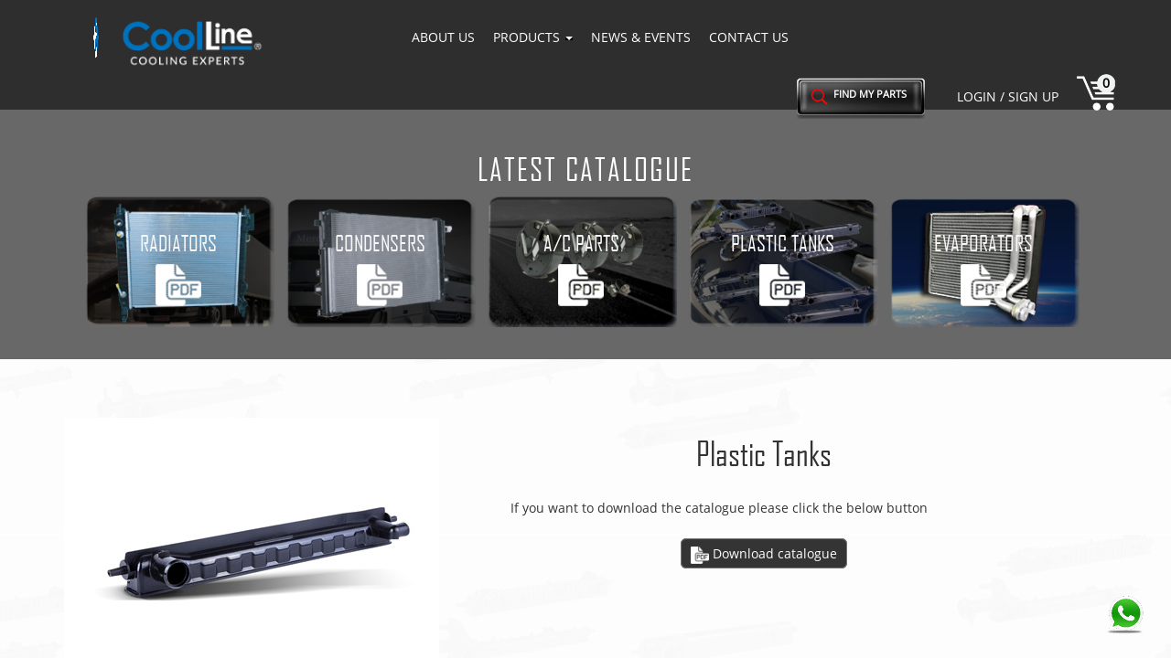

--- FILE ---
content_type: text/html; charset=UTF-8
request_url: https://coolline-group.com/product_catalogue.php?typ=1&pcat=S5643CDEFD
body_size: 6733
content:
<!DOCTYPE html>
<html lang="en">
<head>
     <title>Coolline - Condenser | UAE</title>
    <meta charset="utf-8">
    <meta name="viewport" content="width=device-width, initial-scale=1">
    
          <meta name="description" content="best radiator in uae, best radiator manufactures in uae, best radiator in gcc,top selling radiator,best quality radiators">
      
       <meta name="keywords" content="best radiator in uae, best radiator manufactures in uae, best radiator in gcc,top selling radiator,best quality radiators">
       
       
    <link rel="icon" href="images/favicon2023.png" type="image/png">
<link rel="stylesheet" href="css/onekey.css" type="text/css">
<link rel="stylesheet" href="css/index.css" type="text/css">
<script src="js/jquery-2.2.4.min.js" type="text/javascript"></script>
<script src="js/jquery-migrate-1.4.1.min.js" type="text/javascript"></script>
<script src="js/common.js" type="text/javascript"></script>
<meta property="og:url"  content="http://coolline-group.com " />
<meta property="og:type" content="website" />
<meta property="og:title" content="CoolLine Radiator & Auto spare parts" />
<meta property="og:description" content="No.1 auto spare parts company with a focus on quality supply in more than 40+ countries, including UAE, GCC, and Africa." />
    <meta property="og:image" content="https://coolline-group.com/img/fb_cover_img.jpg"/>
<link href="css/capstyle.css" rel="stylesheet">
    <script type='text/javascript'>
function refreshCaptcha(){
    var img = document.images['captchaimg'];
    img.src = img.src.substring(0,img.src.lastIndexOf("?"))+"?frand="+Math.random()*1000;
}
</script>




    <link rel="stylesheet" href="css/animate.css">
    <link rel="stylesheet" href="css/collapse.css">
    <style>
        a.download-box {
            border: 1px solid #7b7474;
            margin: 5px 0;
            background: #343434;
            border-radius: 6px;
            padding: 6px 10px;
            text-decoration: none;
        }
        ul.coolan-list{
            float: left;
        }
        ul.coolan-list li{
            text-align: left;
            list-style: initial;
        }
       .dwnld2,.S5643CDEFD .dwnld{
      visibility: hidden;
    }
    .S5643CDEFD .dwnld2{
      visibility: visible !important;
    }

    </style>
</head>
<body  >
<!-- Google tag (gtag.js) -->



<title>Auto Spare Parts, Engine & AC Cooling System Supplier in UAE, GCC</title>

<meta name="description" content="No.1 Auto Spare Parts Brand with Quality Oriented Supply in 40+ Countries including UAE, GCC & Africa. The Best Radiator in UAE is our quality feedback after a business decade." />

<meta name="keywords" content="auto spare parts, auto spare parts sharjah, Best radiator in UAE, best condenser in uae, best radiator cap in uae , coolant oil in uae, auto spare parts sharjah industrial area, auto spare parts uae, cooling system parts, auto spare parts near me, auto spare parts sharjah,auto spare parts shop in sharjah,radiator companies in uae.">
<meta property="og:image" content="https://coolline-group.com/img/fb_cover_img.jpg"/>

<script async src="https://www.googletagmanager.com/gtag/js?id=G-PZRJ8MWXHK"></script>
<script>
  window.dataLayer = window.dataLayer || [];
  function gtag()
  {
      dataLayer.push(arguments);
  }
  gtag('js', new Date());

  gtag('config', 'G-PZRJ8MWXHK');fi
</script>
<div id="mySidenav" class="sidenav">
    <a href="javascript:void(0)" class="closebtn" onclick="closeNav()">&times;</a>
    <a class=""href="index.php">Home</a>
    <a class="" href="about-us.php">About</a>

    <a href="#ProductsSub" class="list-group-item list-group-item-success" data-toggle="collapse" data-parent="#MainMenu">Products <i class="fa fa-caret-down"></i></a>
    <div class="collapse" id="ProductsSub">
                <a href="products-search.php?typ=1&pcat=568566CDFG">Radiators</a>
                <a href="products-search.php?typ=1&pcat=567CSDSD">Condensers</a>
                <a href="products-search.php?typ=1&pcat=47CDE7564">Evaporators</a>
                <a href="products-search.php?typ=1&pcat=S5643CDEFD">Plastic Tanks</a>
                <a href="products-search.php?typ=1&pcat=67CDFD890">A/c Parts</a>
                <a href="products-search.php?typ=1&pcat=487CCDSD">Coolants</a>
                <a href="products-search.php?typ=1&pcat=125DFD890">Accessories</a>
                <a href="products-search.php?typ=1&pcat=300918DEA">Refrigerant R134a</a>
            </div>
    <a class="" href="news.php">News & Events</a>
    <a class="" href="contact-us.php">Contact Us</a>
    <a href="products-search.php" >  <button type="submit" value="Find MY Parts"  class="sha-find text-uppercase btn-search" name="submit">Find MY Parts</button></a>
    <a class="" href="login-signup.php" id="sess_name1">Login / sign up</a>    <a href="check-out-order-summary.php"><div class="cart-icon"> 0</div> </a>
</div>

<div style=" background-color: rgba(0,0,0,1); " >
    <div >
        <header style="position: fixed ;z-index: 999; " class="header navbar-inverse" >
            <nav class="navbar ">
                <div class="hedr-width">
                    <div class="navbar-header">
                        <a class="navbar-brand"  href="index.php"><img id="spinner" src="images/fav11.png" style="float: left; width: 50px" ><img src="images/logo11.png" style="float: left ; width: 160px"></a>

                        <span style="font-size:30px;cursor:pointer; color: white" class="visible-xs" onclick="openNav()">&#9776; </span>
                    </div>
                    <ul class="nav navbar-nav hidden-xs">
                        <li class="" ><a href="about-us.php" class="n">About Us </a></li>
                        <li class="dropdown" ><a class="dropdown-toggle n" data-toggle="dropdown" href="#">Products <span class="caret"></span></a>
                            <ul class="dropdown-menu">
                                                                <li><a href="product_catalogue.php?typ=1&pcat=568566CDFG">Radiators</a></li>
                                                                <li><a href="product_catalogue.php?typ=1&pcat=567CSDSD">Condensers</a></li>
                                                                <li><a href="product_catalogue.php?typ=1&pcat=47CDE7564">Evaporators</a></li>
                                                                <li><a href="product_catalogue.php?typ=1&pcat=S5643CDEFD">Plastic Tanks</a></li>
                                                                <li><a href="product_catalogue.php?typ=1&pcat=67CDFD890">A/c Parts</a></li>
                                                                <li><a href="product_catalogue.php?typ=1&pcat=487CCDSD">Coolants</a></li>
                                                                <li><a href="product_catalogue.php?typ=1&pcat=125DFD890">Accessories</a></li>
                                                                <li><a href="product_catalogue.php?typ=1&pcat=300918DEA">Refrigerant R134a</a></li>
                                
                            </ul>
                        </li>
                        <li class=" "><a href="news.php" class="n"> News & Events</a></li>
                        <li class=""><a href="contact-us.php" class="n"> Contact Us</a></li>
                    </ul>
                    <ul class="nav navbar-nav navbar-right sha-form-control hidden-xs">
                        <li ><a href="products-search.php" >  <button type="submit" value="Find MY Parts"  class="sha-find text-uppercase btn-search" name="submit">Find MY Parts</button></a></li>
                        <li class=""><a href="login-signup.php" class="n"  id="sess_name3">  Login / sign up</a></li> 
                        <li><a href="check-out-order-summary.php"><div class="cart-icon">0</div> </a></li>
                    </ul>
                </div>
            </nav>
            
        <a href="https://api.whatsapp.com/send?phone=971568808777" target="_blank" rel="noopener noreferrer">
        <img id="whatsapp-icon" src="./images/whatsapplogo.png" alt="WhatsApp" style="position: fixed; bottom: 20px; right: 20px; max-width: 60px; height: auto; cursor: pointer; z-index: 999;">
        </a>
        </header>
        
 
        
    </div>
    <div class="clearfix"></div>
</div>
<script type="text/javascript">
    $(document).ready(function()
    {
       $.ajax({
            type: "POST",
            url: "ajax_login.php",
            data: {
                'login_status':"1"

            },
            cache: false,
            beforeSend: function(){
                $('#userLoginLoader').show();
            },
            complete: function(){
                $('#userLoginLoader').hide();
            },
            success: function(data)
            {
                if(data==''){
                    $("#sess_name1").html("LOGIN / SIGN UP");
                    $("#sess_name3").html("LOGIN / SIGN UP");
                }else if(data=="LOGIN / SIGN UP"){
                    $("#sess_name1").html("LOGIN / SIGN UP");
                    $("#sess_name3").html("LOGIN / SIGN UP");
                    $("#sess_name2").html("LOGIN / SIGN UP");
                    $("#sess_name4").html("LOGIN / SIGN UP");
                }else{
                    $("#sess_name2").html(data+'<i class="fa fa-caret-down"></i>');
                    $("#sess_name4").html(data+'<span class="caret"></span>');
                }
            },
            // error: function()
            // {
            //     alert("Something Went Wrong");
            // }
        });
    });
</script>
<section id="find-my-parts-product-search">
    <div class="hidden-xs">  <br/> </div> <br/><br/>
    <div class="container text-center pro-list-top">
    </div>

</section>
<section id="Latest-catalogue">
    <div class="container" style="margin: 10px auto 20px auto !important;">
        <div class="col-md-12" >
            <div class="latest text-center">
                Latest
                catalogue
            </div>
        </div>

        <div class="col-md-12" >
            <ul class="latest-cat">
                <li>
                    <a href="product_catalogue.php?typ=1&pcat=568566CDFG"> <div class="image">
                        <img src="images/catalogues-1.png" class="img-responsive" alt="" />
                        <div class="lat-cat">
                            <h3>Radiators</h3>
                            <img class="pdfviewicon" src="images/pdf.png">
                        </div>
                    </div></a>
                    <a href="download.php?download_file=567CSDSD" target="_blank" class="download-box disclk pdfviewbtn" disabled> <img src="images/pdf.png" style="max-width: 20px"> Download catalogue</a>
                </li>
                <li>
                    <a href="product_catalogue.php?typ=1&pcat=567CSDSD"> <div class="image">
                        <img src="images/condensers.png" class="img-responsive" alt="" />
                        <div class="lat-cat">
                            <h3>Condensers</h3>
                            <img class="pdfviewicon" src="images/pdf.png">
                        </div>
                    </div></a>
                    <a href="download.php?download_file=567CSDSD" target="_blank" class="download-box disclk pdfviewbtn" disabled> <img src="images/pdf.png" style="max-width: 20px"> Download catalogue</a>
                </li>
                <li>
                    <a href="product_catalogue.php?typ=1&pcat=67CDFD890">
                        <div class="image">
                            <img src="images/a-c-Parts-thumb.png" class="img-responsive" alt="" />
                            <div class="lat-cat">
                                <h3>A/C Parts</h3>
                                <img class="pdfviewicon" src="images/pdf.png">
                            </div>
                        </div>
                    </a>
                    <a href="download.php?download_file=67CDFD890" target="_blank" class="download-box disclk pdfviewbtn" disabled> <img src="images/pdf.png" style="max-width: 20px"> Download catalogue</a>
                </li>
                <li>
                    <a href="product_catalogue.php?typ=1&pcat=S5643CDEFD" target="_blank"> <div class="image">
                        <img src="images/plastic-tanks.png" class="img-responsive" alt="" />
                        <div class="lat-cat">
                            <h3>Plastic Tanks</h3>
                            <img class="pdfviewicon" src="images/pdf.png">
                        </div>
                    </div></a>
                    <a href="download2.php?download_file=S5643CDEFD" target="_blank" class="download-box disclk pdfviewbtn" disabled> <img src="images/pdf.png" style="max-width: 20px"> Download catalogue</a>
                </li>

                <li>
                    <a href="product_catalogue.php?typ=1&pcat=47CDE7564"> <div class="image">
                        <img src="images/evaporators.png" class="img-responsive" alt="" />
                        <div class="lat-cat">
                            <h3>Evaporators</h3>
                            <img class="pdfviewicon" src="images/pdf.png">
                        </div>
                    </div></a>
                    <a href="download.php?download_file=47CDE7564" target="_blank" class="download-box disclk pdfviewbtn" disabled> <img src="images/pdf.png" style="max-width: 20px"> Download catalogue</a>
                </li>


            </ul>
        </div>
    </div>
</section>
<section  id="serch-product-r" class="Plastic Tanks hidden-sm hidden-xs">
    <div style="background: rgba(255,255,255,.9)" >
        <div class="container " style="padding: 5% 0; ">


        <div class="col-md-5 hit" style="height: 300px; overflow: hidden; ">
            <img src="category/567ACA676CDS.jpg" class="img-responsive big-img">
        </div>
        <div class="col-md-6 hit S5643CDEFD">
            <h1 class="text-center" style="font-family: 'agencyr'; ">Plastic Tanks</h1>
            <input type="hidden" id="cattt" value="Plastic Tanks">
            <br/>
            <P id="showtext">If you want to download the catalogue please click  the below button</P>
            <P id="condenser">All Zilax condensors are vehicle tested to ensure drop-in fit ease of installation and trouble-free function during the testing phase. Premium grade aluminium tubes, brackets,curved hoses and fittings are designed to OE specifications. Individually leak-tested at the factory to ensure each condenser functions right out of the box.</P>
            <p id="hidetext">Catalogue will be uploaded soon</p>
            <br/>
            <a href="download.php?download_file=S5643CDEFD" target="_blank" class="download-box disclk pdfviewicon dwnld" disabled> <img src="images/pdf.png" style="max-width: 20px"> Download catalogue</a>
            <a href="download2.php?download_file=47CDE7564" target="_blank" class="download-box disclk pdfviewicon dwnld2" disabled> <img src="images/pdf.png" style="max-width: 20px"> Download catalogue</a>
        </div>
        <div class="col-md-12 shwcoolan">
            <h1 class="text-center" style="font-family: 'agencyr'; ">Plastic Tanks</h1>
            <div class="row" style="padding-bottom: 10px">

                <div class="col-md-9">
                    <ul class="coolan-list" >
                        <li>Liquid color: <span style="color: green !important; background-color: transparent !important ;"> GREEN</span></li>
                        <li>New Multi-Functional formula GREEN.</li>
                        <li> Protects up to -34F (-37C) / 235F /112.8C</li>
                        <li>6 years / 200,000 Mile Protection</li>
                        <li> Will not void OEM factory warranty</li>
                        <li>4 IN 1 PROTECTION: Over Heating, Rust, Corrosion, Lubricates.</li>
                        <li> Complies with European, Japanese Korean, Asian, Brazilian, and American Industry regulations.</li>
                        <li> Eco-Protector Formula, Environmentally Friendly, Bio-Degradable.</li>
                        <li> Ethylene Glycol Free</li>
                        <li>Protects: Engine, water pump, hoses, thermostat, radiator, radiator cap and plastic components.</li>
                        <li> Formulated with MFOAT (Multi-Functional Organic Acid Technology) provides excellent protection to cooling system.
                            Save to use with: Cast iron, steel, aluminum, copper, brass, magnesium and all late models alloys. Also protects
                            high mileage and older engines.</li>
                        <li>Meets or exceeds with ASTM / Meets or exceeds with ASTM: D3306, D4985, D6210, SAE J1034, JACA/JSA-JIS K2234-2006,
                            AS2108-2004, GB 29743-2013, BS 6580 and ATA TMC RP 329 Ford WSS M97B55-A, Ford ESE-M97B44-B, Ford WSS M97B44-D,
                            GM 6722M, GMW 3420, Chrysler MS- 7170, MS-9769, Chrysler MS-12106, European and Asian Specifications</li>
                        <li>Do not add water - Ready to use.</li>
                        <li> Boiling point: 235F/112.8C, 15psi radiator cap at sea level.</li>

                    </ul>
                </div>
                <div class="col-md-3">
                    <img src="images/coolants-1.png" class="img-responsive" style="max-width: 250px !important">
                </div>

            </div>
            <div  class="row">
                <div class="col-md-3">
                    <img src="images/coolants-2.png" class="img-responsive" style="float: left ; max-width: 250px !important">
                </div>

                <div class="col-md-9">
                    <ul class="coolan-list ">
                        <li> Liquid color: <span style="color: red; background-color: transparent !important ;">RED</span> .</li>
                        <li> New Multi-Functional formula RED.</li>
                        <li>5 in 1 PROTECTION: Fluid Longevity. Over Heating. Rust. Corrosion. Lubrication</li>
                        <li> Protects up to -34F (-37C) / 235F /112.8C</li>
                        <li> Works with Gasoline, Light Duty, Diesel, LP and CNG Engines and with any color an antifreeze</li>
                        <li>Eco-Protector Formula, Environmentally Friendly, Bio-Degradable.</li>
                        <li>6 years / 200,000 Mile Protection</li>
                        <li> Will not void OEM factory warranty</li>
                        <li> Ethylene Glycol Free</li>
                        <li> Protects also: Engine, water pump, hoses, thermostat, radiator, radiator cap and plastic components.</li>
                        <li>Formulated with POAT (Poly-Organic Acid Technology) provides excellent long lasting protection to
                            cooling system. Save to use with: Cast iron, steel, aluminum, copper, brass, magnesium and all late
                            models alloys. Also protects high mileage and older engines.</li>
                        <li>Easy blending with any RED Antifreeze / Coolant propylene or Ethylene glycol base.</li>
                        <li>Premixed. Ready to Use. Do not add water</li>
                        <li>Meets or exceeds with ASTM / Meets or exceeds with ASTM : D3306, D4985, D6210, SAE J1034,
                            JACA/JSA-JIS K2234-2006, AS2108-2004, GB 29743-2013, BS 6580 and ATA TMC RP 329 Ford WSS M97B55-A,
                            Ford ESE-M97B44-B, Ford WSS M97B44-D, GM 6722M, GMW 3420, Chrysler MS- 7170, MS-9769, Chrysler MS-12106,
                            European and Asian Specifications</li>
                        <li> Boiling point: 235F/112.8C, 15psi radiator cap at sea level.</li>
                    </ul>
                </div>

            </div>
            <div  class="row" style="padding: 20px 0">
                <div class="col-md-2">
                    &nbsp;
                </div>
                <div class="col-md-8">
                    <img src="images/coolants-3.jpg" class="img-responsive">
                </div>
            </div>
        </div>

    </div>
   </div>
</section>

<footer>
    <div class="clearline" style="background: #161616">
        <div class="col-md-6 left-side n-padding left">
            <div class="paddl-15">
                <div class="bg-text" data-bg-text="Contact us">
                    <div class="z-me">
                        <div class="sha-form-control" >
                            <div class="hidden-xs" ><br/></div><br/>
                            <h2 class="sha-title cont-pad-head">Contact Us</h2>
                            
                            <br/>
                            <form method="post" action="contact-us.php" onsubmit="return ValidationEvent()">
                            <p style="color: red;" id="err"></p>
                                <div class="col-md-6 col-xs-12 left">
                                    <input type="text" name="name" id="name" placeholder="*Name ..." required>
                                </div>
                                <div class="col-md-6 col-xs-12 left">
                                    <input type="email" name="email"   placeholder="Email ..." id="email">
                                </div>
                                <div class="col-md-6 col-xs-12 left">
                                    <input type="text" name="country" id="country" placeholder="*Country ..." required>
                                </div>
                                <div class="col-md-6 col-xs-12 left">
                                    <input type="tel" name="phoneno" id="phoneno" maxlength="10" minlength="10" placeholder="*Phone-no/Whatsapp-no ..." required>
                                </div>
                                <div class="col-md-12 col-xs-12 ">
                                    <textarea  name="message" rows="4" id="message" placeholder="*Messsage ..." required></textarea>
                                </div>
                                <div class="col-md-6 col-xs-12 left">
                                     <label >&nbsp;</label>
                                    <br/>
                                  <img src="captcha.php?rand=" id='captchaimg'>
                                                  <!-- Can't read the image? click <a href='javascript: refreshCaptcha();'>here</a> to refresh. -->
                                </div>
                                <div class="col-md-6 col-xs-12 left">
                                     <label for='message'>Enter the code  here :</label>
                                                 <input id="captcha_code" required="required"  name="captcha_code" type="text">
                                </div>
                                 
                                <div class="col-md-12">
                                    <input type="submit" value="submit" class="submit"  name="submit">
                                </div>
                            </form>
                            <br/>
                        </div>
                    </div>
                </div>
            </div>
        </div>
        <div class="col-md-6 f-n-padding left " >
            <span class="hidden-xs"> <h2 >&nbsp; </h2> <br/> <br/></span>
            <div class="clearline">
                <ul class="contact-info text-left">
                    <li >
                        <i class="fa fa-map-marker fa-2x" aria-hidden="true"></i>
                        P.O. Box : 73576, Sharjah, United Arab Emirates
                    </li>
                </ul>
                <ul class="contact-info2 text-left">
                    <li>
                        <i class="fa fa-phone fa-2x" aria-hidden="true"></i><a href="tel:+971 6532 5856">+971 6532 5856</a>
                    </li>
                    <li>
                        <a href="mailto:info@coolline-group.com"><i class="fa fa-envelope fa-2x" aria-hidden="true"></i>info@coolline-group.com</a>
                         
                    </li>
                    <li>
                        <a href="https://wa.me/+971568808777"><i class="fa fa-whatsapp fa-2x" style="color:#1ACC3E" aria-hidden="true"></i>+971 56 880 8777</a>
                         
                    </li>
                    <!--<li>
                        
                       

                        <a href="https://wa.me/971566686685?text=Hi%20Coolline%20Group" class="c-white line2 "><i class="fa fa-whatsapp fa-2x" aria-hidden="true"></i>+971 5666 866 85</a>
                    </li>-->
                   
                </ul>
            </div>
            <div class="clearline find-us-box">
                <span class="find-us"> Find us on</span>

                <ul class="find-info">
                    <li>
                        <a href="https://www.facebook.com/CoollineOfficial" target="_blank"><img src="images/f-fb-icon.png"> </a>
                    </li>
                    <li>
                        <a href="https://www.instagram.com/coolline_coolingexperts/" target="_blank"> <i class="fa fa-instagram fa-2x" aria-hidden="true"></i></a>
                    </li>
                    <span class="share-on"> Share on</span>
                    <li>
                        <a href="https://www.facebook.com/sharer/sharer.php?u=http://coolline-group.com/" target="_blank"><img src="images/f-fb-icon.png"> </a>
                    </li>
                    <!--<li>-->
                        <!--<a href="https://twitter.com/" target="_blank"> <i class="fa fa-twitter fa-2x" aria-hidden="true"></i></a>-->
                    <!--</li>-->
                    
                    <!--<li>-->
                        <!--<a href="https://in.linkedin.com/" target="_blank"> <i class="fa fa-linkedin fa-2x" aria-hidden="true"></i></a>-->
                    <!--</li>-->
                  
                </ul>
                <div class="clearfix"></div>
            </div>
            <div class="clearline">
                <ul class="footer-menu">
                    <li><a href="product_catalogue.php?typ=1&pcat=568566CDFG">Radiators</a> </li>
                    <li><a href="product_catalogue.php?typ=1&pcat=567CSDSD">Condensers</a></li>
                    <li><a href="product_catalogue.php?typ=1&pcat=S5643CDEFD">Plastic Tanks</a> </li>
                    <li><a href="product_catalogue.php?typ=1&pcat=67CDFD890">A/C parts</a></li>
                     <li><a href="product_catalogue.php?typ=1&pcat=47CDE7564">Evaporators</a></li>
                    <!--<li><a href="">Accessories</a></li>-->
                </ul>
            </div>
        </div>
        <div class="clearfix"></div>
    </div>
    <div class="container n-padding">
        <div class="col-md-12">
            <div  class="footer-bottom">
            <span class="copyright">
            Copyright @ coollinegroup . 2018   All Rights Reserved
        </span>
                <span class="powered">
            Powered by <a class="" href="http://intuisyz.com/" target="_blank">INTUISYZ</a>
        </span>
            </div>
        </div>
    </div>
</footer>
 


 
<script src='js/bootstrap.min.js' type="text/javascript"></script>
<script type="text/javascript" src="js/modernizr.custom.79639.js"></script>
<script src="js/wow.min.js" type="text/javascript"></script>
<script>
    new WOW().init();
    function  catSelect() {

        var catid=$("#category").val();

        $.ajax({
            type: "POST",
            url: "ajax_product_features.php",
            data: {
                'action':"getmaker",
                'catid':catid

            },
            cache: false,
            beforeSend: function(){
                $('#userLoginLoader').show();
            },
            complete: function(){
                $('#userLoginLoader').hide();
            },
            success: function(data)
            {
                $("#maker").html(data);
            },
            error: function()
            {
                alert("Something Went Wrong");
            }
        });
    }
    function modelSelect() {

        var makerid=$("#maker").val();
        $.ajax({
            type: "POST",
            url: "ajax_product_features.php",
            data: {
                'action':"getmodel",
                'makerid':makerid

            },
            cache: false,
            beforeSend: function(){
                $('#userLoginLoader').show();
            },
            complete: function(){
                $('#userLoginLoader').hide();
            },
            success: function(data)
            {
                $("#model").html(data);
            },
            error: function()
            {
                alert("Something Went Wrong");
            }
        });
    }
    function yearlist() {
        var cat=$("#category").val();
        var maker=$("#maker").val();
        var model=$("#model").val();


        $.ajax({
            type: "POST",
            url: "ajax_product_features.php",
            data: {
                'action':"getyear",
                'category':cat,
                'makerid':maker,
                'model':model

            },
            cache: false,
            beforeSend: function(){
                $('#userLoginLoader').show();
            },
            complete: function(){
                $('#userLoginLoader').hide();
            },
            success: function(data)
            {

                $("#year").html(data);
            },
            error: function()
            {
                alert("Something Went Wrong");
            }
        });
    }
</script>
<script type="text/javascript">
    window.onload = function(){
        var img=$("#img").val();

        if(img=='exists')
        {

            document.getElementById("clickid").click();

        }
    }


</script>
<script type="text/javascript">
    $(document).ready(function()
    {
        $(".shwcoolan").hide();
        $("#hidetext").hide();
        $("#condenser").hide();
        
        
        var c=$("#cattt").val();

        if(c=='A/c Parts')
        {
            $("#showtext").hide();
            $("#hidetext").show();
            $("#condenser").hide();
            $(".dwnld").hide();
            $(".disclk").removeAttr("href");


        }
        if(c=='Coolants')
        {
            $("#condenser").hide();
            $(".hit").hide();
            $(".dwnld").show();
            $(".shwcoolan").show();
        }
        if(c=='Accessories')
        {
            $("#condenser").hide();
            $(".hit").hide();
             $(".dwnld").show();
        }

        if(c=='Condensers')
        {
            $("#condenser").show();
             $(".dwnld").show();
        }

    });
</script>
</body>
</html

--- FILE ---
content_type: text/html; charset=UTF-8
request_url: https://coolline-group.com/captcha.php?rand=
body_size: 3569
content:
���� JFIF  ` `  �� ;CREATOR: gd-jpeg v1.0 (using IJG JPEG v62), quality = 90
�� C 


�� C		��  ( x" ��           	
�� �   } !1AQa"q2���#B��R��$3br�	
%&'()*456789:CDEFGHIJSTUVWXYZcdefghijstuvwxyz���������������������������������������������������������������������������        	
�� �  w !1AQaq"2�B����	#3R�br�
$4�%�&'()*56789:CDEFGHIJSTUVWXYZcdefghijstuvwxyz��������������������������������������������������������������������������   ? ���x��֏�K�K�?��E���g�����?�;+�4v2��Lc�lO�O��\������)�m<�x_���� l����,��_-��@cX�2�v�#��#Aq�� �����3X��� ����}�#<�Gap�Yù������~��z_o��Ѕu����K��Bo�z^��[j&�mb��{i����#o*zu��!)����������+��<�-� Y��)΁��q);���s:���Ky����3	�a�_��O�#�m��m���%��aQ��[��"J�I<�w�Y�K��궲߱r�qi�o�����S�x��J?�n8/<Ss���-m�[��.J��#�2�Qi����� �o`o�I#��^�3y��#1wv f$"*�**"��"��?>xoM�Լu�Y���)�kz��rk��uϚJ��!�,D�#TQ�� ?�>�j�'�[�~#��K���G��P�;L�#hw�R��0*sQ��+F(|�j������D���o�D}w�:���+���v���o�c�-W����zǈ� �%���G㑧i��t�'��Cw�pek��.�U���2����{�O[?&b�_t~�WϞ*���#�� �?�C�>)�����[h���� 	]�"gP����� yH`�ð^v�_��~'��(��w�z� �4��[���ui� Y�2�Q3��;�݉�w:Dv���/�\�Ɇ42JNyݒ1�9�=F{�,;��n�~��{���g� ����)�X|��<Oia����Q��佴6��T�['UH�	�.��@���S��gw�]�����ƹm+�\.��l,&RQ����uF�<�S̹Up��~|K���+x&?�Dǅ4ytMO�#�N���&P�g{���'Q�.������:G����/˱��V�[l�->�j�.!�syQ����02q�ƪ�[���;�s^��W�Σ�x������o�qG�-6FX�U�Wq-¤�<�У���gBrz�NKȴ۷����PX��๘��`�W�Q�)8�1'i�~]���x;���_�὎��k�.��x���+��,Vp^+��cs�&7H������[�� �Õ���_x�S��w�m.�E�dֈ����pg����X��$�y �t�V-�ܰ�#�~+�z�ƙ�}����W�5�lt�Ш%bhE�ǘ����c�� {>�c���>/�t��R{�j�^���5�QȰ�@B��F�A��S>\q"p��w�2�Ֆ��oZ��mX���������=���n��W]���l�2O�w�1���g��P��z�>&׾(j ��u���;}cIҬX����}���<�Z#!L�:�%�$�<Q�|(�O�?�t{�K�w�>��.�{#5��fH�S��huf��p1�� �R�i����Ҵ��YA�Z�R�#����I�i$wfw��gffbY�<���7ƒ� �?|-}c��px/��lz��-�=��m%��"M�P���HdV�ۅYT�K]�o�9Te/C䯇��ύg�>*_x�M��_�4�{I.�4{�Ȅ�ϛ#C"�Q����s\�O�{_����x���������G���7M3�Z@c�y�BB0
�1#I<��������3���O�����խ���W��+U�I����%20R�F��.3�� �N��?�q�[^��u�_,��(����6�V�R���V8]	_���To^SP��m�ݻ� _2 �i.ڟ��?f��?��ƾ�tVA�Z ֳ9R�?�G��N��+�u�N�m+N��nTER�Izԃ��c'�>^���{C����Q_�>�<c.�e�i�MN�Z\W1��yV�;Q�Λa��0U�o��������-�����Zޅᛶ��:Z(����W25�,�@H
��m�q
*����v��#����%��C�O~�#�l؛�'?ON:��\�v��[Ւ�eVB0Ȥ� ϱ�����O��c�>/i+=喭5��e3F�5��<*�p�͵�V���7�;��� �~*�X�uo[K9�j�m.�btT�1@�I�lH��ܣub�r��ͯ��:M�����?�����;²x�U��>���V����쯑
�8�Ʊ�!�n�O����O�Z���Z��o_x�Q��������Nv&�H�~�O������R�V�M][�n(o4�kM�.tƸ���+����K{�$V}�kf+��l�N��~/|G���[=[���³\��弍L�Z���C+��4���Y�@Ư͘ƭ�u��o��b�8����~���j[߅&��o�i���M�J�A�����F�U�6�˱
?qk��������� �����A|E���-mo���[8�Y#�������IV�}��2|s���C���i~�&��,�l�j�wx�iuqѺ�(6�$l�+�!vX#�U�N���[����R�=�O���h{�/aIe�i-�(�99�q�u�h�? �6���}'�:�����澒��!4Ҷ�b�tUTEUT�_M���f���cƚ�Ǉ,~ݢhV�F����y�w(akd�0ʰ�.����|��Z��f�g�鶚~�i��i[���F#��DDP�   � 
(�������M|.��>+j�ޝ�WKо�k�\Zj�ޣ�YYZ�fh��W��O�"�$�n��~0x?�??d럆?�}w�Z�:]���I�qx����`$��\?�~͌���Q^��Iӌ�R�z.��
�Rj����F��,|����z�ߌ��bҔC���\�W-��"2Gl�� ��˅S��ȭ��W5V�V[�� O�4���t
(��M�����hx!|<���[K�iWwVڊo�{k}B��x�v�m�B���H(���Z��&��v�QEH�ڞ�g��z��w��i�\]\�#��wwb� �I� ��E���ԭ�jvzL	=��P��[����$�h	8���:�`IQE�����

--- FILE ---
content_type: text/html; charset=UTF-8
request_url: https://coolline-group.com/ajax_login.php
body_size: 15
content:
LOGIN / SIGN UP

--- FILE ---
content_type: text/css
request_url: https://coolline-group.com/css/onekey.css
body_size: 9759
content:
@import "bootstrap.css";@import "font-awesome.min.css";@import "carousel.css";@font-face{font-family:'openSans-regular';src:url(../fonts/OpenSans-Regular.ttf) format('truetype');}
@font-face{font-family:'openSans-regular';src:url(../fonts/OpenSans-Regular.ttf) format('truetype');}
@font-face{font-family:'openSans-semiregular';src:url(../fonts/OpenSans-Semibold.ttf) format('truetype');}
@font-face{font-family:'openSans-bold';src:url(../fonts/OpenSans-Bold.ttf) format('truetype');}
@font-face{font-family:'agencyr';src:url(../fonts/AGENCYR.TTF) format('truetype');}
body{font-family:'openSans-regular';}
#map{height:550px;}
.clearline{clear:both;}
.n-padding{padding:0;}
.f-n-padding{padding:0 30px;}
.paddtb4{padding:40px 0 !important;}
.left{float:left;}
.sha-title{letter-spacing:2px;text-transform:uppercase;font-family:'agencyr';}
.sha-title-2{letter-spacing:2px;font-weight:bold;text-transform:uppercase !important;font-family:'openSans-regular';}
.sha-form-control input[type="text"],.sha-form-control input[type="tel"],.sha-form-control input[type="email"],.sha-form-control textarea{background-color:rgba(0,0,0,.2);width:100%;border:#3f3f3f solid 2px;border-radius:4px;color:#fff;padding:8px;margin:10px 0;}
.sha-form-control input[type="submit"]{color:#fff;padding:15px 57px 20px;border:none;margin:15px 0;text-transform:uppercase;font-weight:bold;font-size:14px;}
button.sha-find{color:#fff;padding:12px 35px 21px 55px;font-weight:bold;border:none;font-size:11px;}
footer .left-side{background:#161616 url("../images/popular-bg.jpg") repeat;}
footer .left-side .z-me{z-index:1;position:relative;}
ul.contact-info,ul.find-info,ul.footer-menu,ul.logo-brands{list-style:none;padding:0;margin:0;}
ul.contact-info li{clear:both;font-size:14px;margin:10px 0;text-align:left;}
ul.contact-info2{margin:0;padding:0;clear:both;}
ul.contact-info2 li{font-size:14px;margin:10px 0;text-align:left;width:230px;float:left;}
ul.contact-info li i,ul.contact-info2 li i{width:40px;float:left;height:40px;margin-left:0px;}
.find-us-box{padding:10px 0;}
.find-us{text-transform:uppercase;float:left;font-size:14px;padding:6px 20px 0 0;}
.share-on{text-transform:uppercase;float:left;font-size:14px;padding: 6px 10px 0 10px;}
ul.find-info li{float:left;margin:4px 6px;}
ul.find-info li a{color:#858585;}
ul.footer-menu li{float:left;text-align:left;padding:2% 1% 2% 3%;font-size:14px;text-transform:uppercase;}
ul.footer-menu li:nth-child(1){padding:2% 3% 1% 0;}
footer h4{font-weight:bold;text-transform:uppercase;font-family:'openSans-regular';}
.bg-text{position:relative;}
.bg-text::after{color:#fff;opacity:.04;content:attr(data-bg-text);display:block;font-size:76px;font-weight:bold;line-height:1;position:absolute;letter-spacing:4px;top:20px;right:10px;font-family:'openSans-bold';text-transform:uppercase;}
footer h3{padding-left:10px;}
footer{background-color:black;color:#b5b5b5;font-size:12px;}
.footer-bottom{padding:10px 0;font-size:14px;}
.footer-bottom a{color:#b5b5b5;}
.footer-bottom a:hover{color:#fff;text-decoration:none;}
#to-brands{background-color:#000;color:#fff;padding:0 0 10px 0;}
#to-brands .sha-title{text-align:center;padding:20px 0 10px 0;}
#enjoy{background-color:#424242;color:white;}
#quality{background:#000 url("../images/quality-bg.jpg");background-attachment:fixed;background-position:center;background-repeat:no-repeat;background-size:cover;color:#ffffff;padding:100px 0 80px 0;}
#quality a{color:white;text-decoration:underline;}
#quality a:hover{text-decoration:underline;color:#E8E8E8;}
#enjoy{padding:20px 0;}
#news-events{background:#161616 url("../images/popular-bg.jpg") repeat;}
#news-events-and .bg-text{position:relative;color:#fff;text-align:center;}
#news-events-and .bg-text::after{color:#fff;opacity:.04;content:attr(data-bg-text);display:block;font-size:56px;line-height:1;font-weight:normal;position:absolute;letter-spacing:4.5px;top:20px;right:0px;font-family:'openSans-bold';text-transform:uppercase;text-align:center;}
#news-events-and a{font-family:'openSans-bold';text-transform:uppercase;font-size:14px;color:white;}
#news-events-and h2{padding:0 0 30px 0 !important;}
#news-events-and a:hover{text-decoration:none;color:#00aeef;}
#news-events-customers .bg-text{position:relative;color:#fff;}
#news-events-customers .bg-text::after{color:#fff;opacity:.08;content:attr(data-bg-text);display:block;font-size:56px;line-height:1;font-weight:normal;position:absolute;letter-spacing:4px;bottom:20px;right:10px;font-family:'openSans-bold';text-transform:uppercase;}
.testimonial{margin:20px 0;color:white;}
.testimonial .testimonial-content{width:20%;display:inline-block;float:left;text-align:left;margin-right:5%;}
.testimonial .title{font-size:16px;font-weight:bold;color:#fff;margin:10px 0 0 0;}
.testimonial .post{font-size:12px;color:#fff;}
.testimonial .description{display:inline-block;width:100%;font-size:14px;color:#fff;margin:0;position:relative;}
.testimonial .name{display:inline-block;width:100%;font-size:16px;color:#fff;margin:0;position:relative;padding:10px 0;}
.testimonial .description:before{content:"";border:10px solid transparent;border-right:10px solid rgba(255,255,255,0.15);position:absolute;top:20px;left:-21px;}
.owl-theme .owl-controls .owl-page.active span{background:#fff;border:1px solid #fff;}
.owl-theme .owl-controls .owl-page span{border:1px solid #fff;background:transparent;opacity:1;}
#why-coolline{background:#353535;color:#ffffff;padding:50px 0 30px 0;}
#why-coolline a{border:none;color:white;padding:20px 60px;text-transform:uppercase;}
#why-coolline a:hover{text-decoration:none;color:white;;border:none;}
#why-coolline .bg-text{position:relative;color:#fff;}
#why-coolline .bg-text::after{color:#fff;opacity:.04;content:attr(data-bg-text);display:block;font-size:70px;line-height:1;font-weight:normal;letter-spacing:4px;text-align:center;left:0px;font-family:'openSans-bold';text-transform:uppercase;}
.red-box{background-color:red;width:80%;height:300px;position:absolute;}
.red-box-top{padding:100px 0 0 0}
.why-coolline-box{padding:125px 80px 0 0;text-align:justify;}
#why-coolline img{top:30px;}
.what-c-p{padding-top:25px}
#find-my-parts{background:#000 url("../images/find-my-parts.jpg") center top no-repeat;color:#ffffff;padding:50px 0 300px 0;background-attachment:fixed;background-position:center;background-size:cover;}
#find-my-parts h1{font-size:44px;}
#find-my-parts p{padding:0 0 30px !important;}
#find-my-parts a{border:none;color:white;padding:20px 60px;text-transform:uppercase;font-weight:bold;}
#find-my-parts a:hover{text-decoration:none;color:#fff;border:none;}
#popular-categories .bg-text,#popular-categories4 .bg-text{position:relative;color:#fff;}
#popular-categories .bg-text::after,#popular-categories4 .bg-text::after{color:#fff;opacity:.04;content:attr(data-bg-text);display:block;font-size:70px;line-height:1;font-weight:normal;letter-spacing:4px;text-align:center;left:0;font-family:'openSans-bold';text-transform:uppercase;}
#popular-categories,#popular-categories4{background:#161616 url("../images/popular-bg.jpg") repeat;}
#popular-categories4{padding:50px 0;}
.popular-box{margin:10px 0;padding:2px 0;text-align:center;}
.popular-bg-box h4{text-transform:uppercase;font-family:'openSans-bold';margin:10px 0 5px 0;font-weight:normal;}
.popular-bg-box{padding:20px 0 0 0;}
.popular-bg-box a{color:white;}
.popular-bg-box a:hover{text-decoration:none;}
.slider-wrap{position:relative;margin:30px auto 50px;width:100%;}
.slider{position:relative;width:100%;margin:auto;}
ul{margin:0;padding:0;}
ul li{list-style:none;text-align:center;}
ul li span{vertical-align:middle;width:100%;height:100px;background:black;}
.slider-arrow{position:absolute;font-size:40px;top:40px;text-align:center;text-decoration:none;}
.sa-left{left:-10px;}
.sa-right{right:-10px;}
#get{height:700px;background:#a0a0a0;background:-moz-linear-gradient(top, #a0a0a0 0%, #515151 100%);background:-webkit-linear-gradient(top, #a0a0a0 0%,#515151 100%);filter:progid:DXImageTransform.Microsoft.gradient(startColorstr='#a0a0a0', endColorstr='#515151',GradientType=0);background:#000 url("../images/bg-car.jpg") center top no-repeat;color:#ffffff;padding:0 0 300px 0;}
#get h3{color:white;}
#get .bg-text{position:relative;color:#fff;}
#get .bg-text::after{color:#fff;opacity:.04;content:attr(data-bg-text);display:block;font-size:64px;line-height:1;font-weight:normal;letter-spacing:1px;text-align:center;left:0px;font-family:'openSans-bold';text-transform:uppercase;}
.about-diagram img{margin-top:1px;}
@media only screen and (max-width:767px){.about-diagram img{margin-top:2px;}
.f-n-padding{padding:0 20px 0 30px;}
.n-padding{padding:0 6px 0 10px;}
.sn-padding{padding:0 30px;}
ul.contact-info li i,ul.contact-info2 li i{width:40px;float:left;height:25px;text-align:left;}
.testimonial .testimonial-content{float:none;width:100%;margin:0 0 20px 0;}
.testimonial .description{width:100%;}
.testimonial .description:before{border:10px solid transparent;border-bottom:10px solid rgba(255,255,255,0.15);position:absolute;top:-20px;}
.car-cont-right{text-align:left;}
.why-coolline-box{padding:2px 2px 0 0;text-align:justify;word-break:break-all;}
.bottomz{padding:10px 0 10px 0;}
#get{height:auto;background:#a0a0a0;background:-moz-linear-gradient(top, #a0a0a0 0%, #515151 100%);background:-webkit-linear-gradient(top, #a0a0a0 0%,#515151 100%);filter:progid:DXImageTransform.Microsoft.gradient(startColorstr='#a0a0a0', endColorstr='#515151',GradientType=0);color:#ffffff;padding:0 0 0 0;}
.paddl-15{padding-left:15px;}
ul.footer-menu{margin:0 0 0 -10px;text-transform:uppercase;}
.text-centerm{text-align:justify;word-break:break-all;}
.text-leftm{text-align:justify;word-break:break-all;}
.our-customers{padding:40px 0 0 0;color:white;}
#news-events-and img{width:100%;}
.logoz{max-width:215px;margin:0;}
.hedr-width{width:100%;margin:auto;}
ul.latest-cat li{max-width:100% !important;float:left;color:#FFF;padding:5px 5px;font-family:'agencyr';width:100%;}
.navbar-brand{float:left;height:50px;padding:15px 15px;font-size:18px;line-height:20px;}
.who-box{padding-top:50px;text-align:left;color:#d6d6d6 !important;}
.vis-pad{padding:1px 0;}
.md-box{padding:25px 0 10px 0;text-align:left;color:#d6d6d6 !important;}
.cont-pad-head{padding-left:15px;}
#about.headline{background:url("../images/about-bg.jpg") center top no-repeat;color:#ffffff;padding:110px 0 100px 0;background-attachment:fixed;}
.topz{padding:10px 0 0px 0;margin:-22px 0 0 0;}
.indx-footer-find{padding:0 10px;}
ul.footer-menu li{float:left;text-align:left;padding:2% 1% 2% 2%;font-size:14px;text-transform:uppercase;}
.sign-box .sign-lable{width:100%;float:left;}
.sign-box .sign-input{width:100%;float:left;}
.login-box{background:#323030;-webkit-box-shadow:4px 10px 5px 0px rgba(0,0,0,0.75);-moz-box-shadow:4px 10px 5px 0px rgba(0,0,0,0.75);box-shadow:4px 10px 5px 0px rgba(0,0,0,0.75);padding:10px 5%;color:#acacac;font-family:'openSans-regular';border-radius:4px;min-height:430px;margin-bottom:60px;}
.sign-box{background:#cfcdcd;-webkit-box-shadow:4px 10px 5px 0px rgba(0,0,0,0.75);-moz-box-shadow:4px 10px 5px 0px rgba(0,0,0,0.75);box-shadow:4px 10px 5px 0px rgba(0,0,0,0.75);padding:10px 5% 10px 5%;color:#474747;font-family:'openSans-regular';border-radius:4px;min-height:430px;margin-bottom:60px;}
.map-emt-h{height:50px;width:100%;}
.pro-lable{width:100%;float:left;color:#474747;}
.pro-input{width:100%;float:left;}
.my-title .two a{width:100%;float:right;text-align:right;;}
.my-title .one{width:100%;float:left;}
.my-title .two{width:100%;float:left;text-align:right;}
.check-pic-box .check-img{background:#fff;width:100%;float:left;}
.check-pic-box .check-name{color:#2e2e2e;width:100%;float:left;padding-top:3%;}
.check-pic-box .check-qlty{width:100%;float:left;padding-top:3%;}
.check-pic-box{font-size:14px;}
.wizard.vertical > .steps{display:inline;float:left;width:100%;}
.wizard > .steps .number{font-size:1.429em;display:none;}
.wizard > .steps > ul > li{width:100%;font-size:14px;}
.wizard > .content #wizard-p-0{background:#cfcdcd;display:block;margin:0.5em;height:auto;position:relative;width:100%;-webkit-border-radius:5px;-moz-border-radius:5px;border-radius:5px;}
.wizard > .content #wizard-p-1,.wizard > .content #wizard-p-2{background:#cfcdcd;display:block;position:relative;width:100%;-webkit-border-radius:5px;-moz-border-radius:5px;border-radius:5px;margin:0.5em;min-height:300px;}
.checks, .wizard > .actions{font-size:14px;overflow:hidden;margin-left:-20px;}
.refine-box{background:#e0e0e0;min-height:200px;}
.sel.active .sel__box{display:block;-webkit-animation:fadeInUp 500ms;animation:fadeInUp 500ms;z-index:99;position:inherit;}
.latest-cat .img-responsive{display:initial !important;}
#product-details .cart-btn button{border:none;color:white;padding:10px 70px;font-weight:bold;border-radius:5px;text-transform:uppercase;margin:10px 0;font-size:16px;width:100%;}
#news-details h3{font-size:20px;margin-top:0;}
.r-tabs .r-tabs-accordion-title .r-tabs-anchor{display:block;padding:10px;background-color:#221f1f;color:#fff !important;font-weight:bold;text-decoration:none;text-shadow:0 1px rgba(0, 0, 0, 0.4);font-size:14px;border-top-right-radius:4px;border-top-left-radius:4px;}
.check-head{width:100%;float:left;padding:15px;font-size:12px;}
.check-head-sub{background:none !important;}
.check2Box{background:#cfcdcd;padding:10px 10px 15px;}
.h200{height:100px;width:100%}
.check-head-bar{background:none;margin:0;text-transform:uppercase;font-weight:bold;}
.my-group .form-control,.my-group .form-control2{width:100% !important;}
#image-gallery{height:auto !important;}
#image-gallery img{width:100%;}
.padr20{padding-right:1px;}
.demo .item{margin-bottom:1px;}
.pro-serc-box{}
.re-login-box{background:#323030;-webkit-box-shadow:4px 10px 5px 0px rgba(0,0,0,0.75);-moz-box-shadow:4px 10px 5px 0px rgba(0,0,0,0.75);box-shadow:4px 10px 5px 0px rgba(0,0,0,0.75);padding:10px 5%;color:#acacac;font-family:'openSans-regular';border-radius:4px;min-height:220px;margin-bottom:60px;}
}

@media screen and (min-width:769px){.re-login-box{background:#323030;-webkit-box-shadow:4px 10px 5px 0px rgba(0,0,0,0.75);-moz-box-shadow:4px 10px 5px 0px rgba(0,0,0,0.75);box-shadow:4px 10px 5px 0px rgba(0,0,0,0.75);padding:10px 5%;color:#acacac;font-family:'openSans-regular';border-radius:4px;min-height:100px;margin-bottom:60px;}
.pro-serc-box{max-height:910px;overflow:hidden;}
.demo .item{margin-bottom:60px;}
.padr20{padding-right:20px;}
.my-group .form-control{width:37% !important;}
.my-group .form-control2{width:63% !important;}
.check-head-bar{background:url("../images/check2-bg-bar.jpg") repeat-x;margin:0;text-transform:uppercase;font-weight:bold;border-radius:6px 6px 0 0;}
.h200{height:200px;width:100%}
.check2Box{background:#cfcdcd;padding:30px 20px;border-radius:0 0 6px 6px;}
.check-head-sub{background:url("../images/check2-sub.png") no-repeat right !important;}
.check-head{width:33.3%;float:left;font-size:12px;padding:18px 30px;}
.r-tabs .r-tabs-accordion-title .r-tabs-anchor{display:block;padding:10px;background-color:#221f1f;color:#434242 !important;font-weight:bold;text-decoration:none;text-shadow:0 1px rgba(0, 0, 0, 0.4);font-size:14px;border-top-right-radius:4px;border-top-left-radius:4px;}
#news-details h3{font-size:24px;margin-top:0;}
#product-details .cart-btn button{border:none;color:white;padding:10px 70px;font-weight:bold;border-radius:5px;text-transform:uppercase;margin:10px 0;font-size:16px;width:auto;}
.latest-cat .img-responsive{display:block !important;}
.sel.active .sel__box{display:block;-webkit-animation:fadeInUp 500ms;animation:fadeInUp 500ms;}
.refine-box{background:#e0e0e0;min-height:910px;}
.wizard > .content #wizard-p-0{background:#cfcdcd;display:block;margin:0.5em;height:100vh;position:relative;width:100%;-webkit-border-radius:5px;-moz-border-radius:5px;border-radius:5px;}
.wizard > .content #wizard-p-1,.wizard > .content #wizard-p-2{background:#cfcdcd;display:block;position:relative;width:100%;-webkit-border-radius:5px;-moz-border-radius:5px;border-radius:5px;margin:0.5em;min-height:300px;}
.wizard.vertical > .steps{display:inline;float:left;width:30%;}
.wizard > .steps .number{font-size:1.429em;display:none;}
.wizard > .steps > ul > li{width:33.3%;font-size:14px;}
.check-pic-box{font-size:14px;}
.ckeck-head{padding-bottom:20px;width:100%;}
.check-pic-box .ckeck-items, .check-pic-box .ckeck-qty{float:left;text-align:left;color:#272727;font-family:'openSans-semiregular';text-transform:uppercase;}
.check-pic-box .ckeck-items{width:70%;}
.check-pic-box .ckeck-qty{width:25%;}
.check-pic-box .check-img{background:#fff;width:25%;float:left;}
.check-pic-box .check-name{color:#2e2e2e;width:40%;float:left;padding-top:3%;}
.check-pic-box .check-qlty{width:25%;float:left;padding-top:3%;}
.my-title .two a{width:60%;float:right;text-align:right;;}
.my-title .one{width:60%;float:left;}
.my-title .two{width:39%;float:left;text-align:right;}
.pro-lable{width:150px;float:left;color:#474747;font-size:14px;}
.pro-input{width:50%;float:left;}
.map-emt-h{height:150px;width:100%;}
.login-box{background:#323030;-webkit-box-shadow:4px 10px 5px 0px rgba(0,0,0,0.75);-moz-box-shadow:4px 10px 5px 0px rgba(0,0,0,0.75);box-shadow:4px 10px 5px 0px rgba(0,0,0,0.75);padding:10px 10%;color:#acacac;font-family:'openSans-regular';border-radius:4px;min-height:440px;margin-bottom:60px;}
.sign-box{background:#cfcdcd;-webkit-box-shadow:4px 10px 5px 0px rgba(0,0,0,0.75);-moz-box-shadow:4px 10px 5px 0px rgba(0,0,0,0.75);box-shadow:4px 10px 5px 0px rgba(0,0,0,0.75);padding:10px 12% 10px 10%;color:#474747;font-family:'openSans-regular';border-radius:4px;min-height:430px;margin-bottom:60px;}
.sign-box .sign-lable{width:35%;float:left;}
.sign-box .sign-input{width:60%;float:left;}
.checks .checks-lable{width:35%;float:left;}
.checks .schecks-input{width:60%;float:left;}
.indx-footer-find{padding:0;}
.topz{padding:10px 0 20px 0;margin:-22px 0 0 0;}
#about.headline{background:url("../images/about-bg.jpg") center top no-repeat;color:#ffffff;padding:110px 0 250px 0;background-attachment:fixed;}
.cont-pad-head{padding-left:0;}
.md-box{padding:85px 0 100px 0;text-align:left;color:#d6d6d6 !important;}
.vis-pad{padding:40px 0;}
.who-box{padding-top:150px;text-align:left;color:#d6d6d6 !important;}
.navbar-brand{float:left;height:50px;padding:15px 150px 15px 15px;font-size:18px;line-height:20px;}
ul.latest-cat li{max-width:220px !important;float:left;color:#FFF;padding:5px 5px;font-family:'agencyr';width:100%;}
.our-customers{padding:40px 0 0 20px;color:white;}
.text-leftm{text-align:left;}
.text-centerm{text-align:center;}
.paddl-15{padding-left:15%;}
.powered{text-align:right;float:right;}
.hidden-xs{display:block;}
.pdfviewicon{

}
.pdfviewbtn{
display: none;
	}
.car-cont-right{text-align:right;}
.bottomz{padding:185px 0 50px 0;}
#get{height:700px;background:#a0a0a0;background:-moz-linear-gradient(top, #a0a0a0 0%, #515151 100%);background:-webkit-linear-gradient(top, #a0a0a0 0%,#515151 100%);filter:progid:DXImageTransform.Microsoft.gradient(startColorstr='#a0a0a0', endColorstr='#515151',GradientType=0);background:#000 url("../images/bg-car.jpg") center top no-repeat;color:#ffffff;padding:0 0 300px 0;}
.logoz{max-width:215px;margin:0 142px 0 0;}
.hedr-width{width:90%;margin:auto;}
}
@media screen and (max-width:769px){
	.pdfviewicon{
		display: none;
	}
	.pdfviewbtn{
		display: block;
	}
}
@media screen and (min-device-width:481px) and (max-device-width:768px){.powered{text-align:right;float:right;}
}
@media only screen and (max-device-width:480px){#about-quality .bg-text::after,#director-m .bg-text::after ,#news-events-ands,#news-box-bg ,#contact-bg,.bg-text::after,#wez .bg-text::after,#get .bg-text::after,#popular-categories .bg-text::after ,.bg-text::after,#news-events-and .bg-text::after,#news-events-customers .bg-text::after,#why-coolline .bg-text::after{font-size:40px !important;}
.powered{text-align:left;}
ul.footer-menu li:nth-child(1){padding:1% 3% 1% 2%;}
.bg-text::after{color:#fff;opacity:0;}
.hidden-xs{display:none;}
}
.car{background:url(../images/car-new.png) no-repeat center center;padding:100px 0;z-index:11;position:relative;height:500px;}
.car img{position:absolute;text-align:center;max-width:100%;}
.top-line-does{position:relative;bottom:10px;padding-top:50px;}
.bototom-does{position:relative;bottom:10px;padding-top:180px;}
.top-line-left{position:relative;height:10px;bottom:20px;width:35%;float:left;}
.top-line-right{position:relative;height:10px;bottom:20px;width:35%;float:right;margin-right:0%;}
.line-left-top{bottom:10px;padding-top:12px;left:0;width:82%;float:left;height:5px;z-index:99999;overflow:hidden;}
.line-right-top{bottom:10px;left:0;padding-top:12px;width:82%;height:5px;z-index:99999;overflow:hidden;}
.bottom-left{position:relative;height:10px;bottom:20px;width:20%;float:left;}
.bottom-right{position:relative;height:10px;bottom:20px;width:20%;float:right;margin-right:0%;}
.line-left{bottom:10px;padding-top:12px;left:0;width:76%;float:left;height:5px;z-index:99999;overflow:hidden;}
.line-right{bottom:10px;left:0;padding-top:12px;width:70%;height:5px;z-index:99999;overflow:hidden;}
.dot{position:absolute;height:4px;width:4px;background:#fff;animation:dotleft 2s cubic-bezier(.72,.03,.75,.54) infinite;}
.dotr{position:absolute;height:4px;width:4px;background:#fff;animation:dotright 2s cubic-bezier(.72,.03,.75,.54) infinite;}
.dot1{}
.dot2{animation-delay:.2s;}
.dot3{animation-delay:.6s;}
.dot4{animation-delay:.8s;}
.dot5{animation-delay:1.0s;}
.dot6{animation-delay:1.2s;}
.dot7{animation-delay:1.4s;}
.dot8{animation-delay:1.6s;}
.dot9{animation-delay:1.8s;}
@keyframes dotleft{0%{left:0%;}
100%{left:90%;}
}
@keyframes dotright{0%{right:0%;}
100%{right:90%;}
}
@-webkit-keyframes hvr-pulse{25%{-webkit-transform:scale(1.1);transform:scale(1.1);}
75%{-webkit-transform:scale(0.6);transform:scale(0.6);}
}
@keyframes hvr-pulse{25%{-webkit-transform:scale(1.1);transform:scale(1.1);}
75%{-webkit-transform:scale(0.6);transform:scale(0.6);}
}
.hvr-pulse{-webkit-transform:perspective(1px) translateZ(0);transform:perspective(1px) translateZ(0);box-shadow:0 0 1px transparent;-webkit-animation-name:hvr-pulse;animation-name:hvr-pulse;-webkit-animation-duration:1s;animation-duration:1s;-webkit-animation-timing-function:linear;animation-timing-function:linear;-webkit-animation-iteration-count:infinite;animation-iteration-count:infinite;}
.does-bg{background:rgba(0,0,0,0.5);width:30px;height:30px;float:left;border-radius:100px}
.does-box{background:#fff;width:20px;height:20px;padding:5px 5px;margin:5px auto;border-radius:100px}
.car-cont-box p{line-height:16px;}
.car-cont-box a{color:#fff;text-decoration:underline;}
.cart-icon{background:url('../images/cart-icon.png') no-repeat;color:black;font-weight:900;width:43px;height:40px;padding-left:20px;margin:auto;}
#sl-slide{width:80%;margin:auto;}
#sl-slide h4{line-height:30px;font-size:24px;}
#sl-slide .bg-text{position:relative;color:#fff;line-height:30px;}
#sl-slide .bg-text::after{position:relative;color:#fff;opacity:.2;content:attr(data-bg-text);display:block;font-size:64px;line-height:1;font-weight:normal;letter-spacing:1px;text-align:center;bottom:50px;font-family:'openSans-bold';text-transform:uppercase;}
.icon-scroll,.icon-scroll:before{position:absolute;left:50%;z-index:999}
.icon-scroll{width:24px;height:40px;margin-left:-20px;top:50%;margin-top:-35px;box-shadow:inset 0 0 0 1px #fff;border-radius:25px;}
.icon-scroll:before{content:'';width:7px;height:7px;background:#fff;margin-left:-4px;top:8px;border-radius:4px;-webkit-animation-duration:1.5s;animation-duration:1.5s;-webkit-animation-iteration-count:infinite;animation-iteration-count:infinite;-webkit-animation-name:scroll;animation-name:scroll;}
@-webkit-keyframes scroll{0%{opacity:1;}
100%{opacity:0;-webkit-transform:translateY(36px);transform:translateY(36px);}
}
@keyframes scroll{0%{opacity:1;}
100%{opacity:0;-webkit-transform:translateY(35px);transform:translateY(35px);}
}
.logo{position:relative;z-index:123;padding:10px;font:18px verdana;float:left;width:35%}
.logo a{color:#6DDB07;}
nav{position:relative;margin:0 auto;}
#cssmenu,#cssmenu ul,#cssmenu ul li,#cssmenu ul li a,#cssmenu #head-mobile{border:0;list-style:none;line-height:1;display:block;position:relative;-webkit-box-sizing:border-box;-moz-box-sizing:border-box;box-sizing:border-box}
#cssmenu:after,#cssmenu > ul:after{content:".";display:block;clear:both;visibility:hidden;line-height:0;height:0}
#cssmenu #head-mobile{display:none}
#cssmenu{font-family:sans-serif;background:#333}
#cssmenu > ul > li{float:left}
#cssmenu > ul > li > a{padding:17px;font-size:12px;letter-spacing:1px;text-decoration:none;color:#ddd;font-weight:700;}
#cssmenu > ul > li:hover > a,#cssmenu ul li.active a{color:#fff}
#cssmenu > ul > li:hover,#cssmenu ul li.active:hover,#cssmenu ul li.active,#cssmenu ul li.has-sub.active:hover{background:#448D00!important;-webkit-transition:background .3s ease;-ms-transition:background .3s ease;transition:background .3s ease;}
#cssmenu > ul > li.has-sub > a{padding-right:30px}
#cssmenu > ul > li.has-sub > a:after{position:absolute;top:22px;right:11px;width:8px;height:2px;display:block;background:#ddd;content:''}
#cssmenu > ul > li.has-sub > a:before{position:absolute;top:19px;right:14px;display:block;width:2px;height:8px;background:#ddd;content:'';-webkit-transition:all .25s ease;-ms-transition:all .25s ease;transition:all .25s ease}
#cssmenu > ul > li.has-sub:hover > a:before{top:23px;height:0}
#cssmenu ul ul{position:absolute;left:-9999px}
#cssmenu ul ul li{height:0;-webkit-transition:all .25s ease;-ms-transition:all .25s ease;background:#333;transition:all .25s ease}
#cssmenu ul ul li:hover{}
#cssmenu li:hover > ul{left:auto}
#cssmenu li:hover > ul > li{height:35px}
#cssmenu ul ul ul{margin-left:100%;top:0}
#cssmenu ul ul li a{border-bottom:1px solid rgba(150,150,150,0.15);padding:11px 15px;width:170px;font-size:12px;text-decoration:none;color:#ddd;font-weight:400;}
#cssmenu ul ul li:last-child > a,#cssmenu ul ul li.last-item > a{border-bottom:0}
#cssmenu ul ul li:hover > a,#cssmenu ul ul li a:hover{color:#fff}
#cssmenu ul ul li.has-sub > a:after{position:absolute;top:16px;right:11px;width:8px;height:2px;display:block;background:#ddd;content:''}
#cssmenu ul ul li.has-sub > a:before{position:absolute;top:13px;right:14px;display:block;width:2px;height:8px;background:#ddd;content:'';-webkit-transition:all .25s ease;-ms-transition:all .25s ease;transition:all .25s ease}
#cssmenu ul ul > li.has-sub:hover > a:before{top:17px;height:0}
#cssmenu ul ul li.has-sub:hover,#cssmenu ul li.has-sub ul li.has-sub ul li:hover{background:#363636;}
#cssmenu ul ul ul li.active a{border-left:1px solid #333}
#cssmenu > ul > li.has-sub > ul > li.active > a,#cssmenu > ul ul > li.has-sub > ul > li.active> a{border-top:1px solid #333}
@media screen and (max-width:1000px){.logo{position:absolute;top:0;left:0;width:100%;height:46px;text-align:center;padding:10px 0 0 0;float:none}
.logo2{display:none}
nav{width:100%;}
#cssmenu{width:100%}
#cssmenu ul{width:100%;display:none}
#cssmenu ul li{width:100%;border-top:1px solid #444}
#cssmenu ul li:hover{background:#363636;}
#cssmenu ul ul li,#cssmenu li:hover > ul > li{height:auto}
#cssmenu ul li a,#cssmenu ul ul li a{width:100%;border-bottom:0}
#cssmenu > ul > li{float:none}
#cssmenu ul ul li a{padding-left:25px}
#cssmenu ul ul li{background:#333!important;}
#cssmenu ul ul li:hover{background:#363636!important}
#cssmenu ul ul ul li a{padding-left:35px}
#cssmenu ul ul li a{color:#ddd;background:none}
#cssmenu ul ul li:hover > a,#cssmenu ul ul li.active > a{color:#fff}
#cssmenu ul ul,#cssmenu ul ul ul{position:relative;left:0;width:100%;margin:0;text-align:left}
#cssmenu > ul > li.has-sub > a:after,#cssmenu > ul > li.has-sub > a:before,#cssmenu ul ul > li.has-sub > a:after,#cssmenu ul ul > li.has-sub > a:before{display:none}
#cssmenu #head-mobile{display:block;padding:23px;color:#ddd;font-size:12px;font-weight:700}
.button{width:55px;height:46px;position:absolute;right:0;top:0;cursor:pointer;z-index:12399994;}
.button:after{position:absolute;top:22px;right:20px;display:block;height:4px;width:20px;border-top:2px solid #dddddd;border-bottom:2px solid #dddddd;content:''}
.button:before{-webkit-transition:all .3s ease;-ms-transition:all .3s ease;transition:all .3s ease;position:absolute;top:16px;right:20px;display:block;height:2px;width:20px;background:#ddd;content:''}
.button.menu-opened:after{-webkit-transition:all .3s ease;-ms-transition:all .3s ease;transition:all .3s ease;top:23px;border:0;height:2px;width:19px;background:#fff;-webkit-transform:rotate(45deg);-moz-transform:rotate(45deg);-ms-transform:rotate(45deg);-o-transform:rotate(45deg);transform:rotate(45deg)}
.button.menu-opened:before{top:23px;background:#fff;width:19px;-webkit-transform:rotate(-45deg);-moz-transform:rotate(-45deg);-ms-transform:rotate(-45deg);-o-transform:rotate(-45deg);transform:rotate(-45deg)}
#cssmenu .submenu-button{position:absolute;z-index:99;right:0;top:0;display:block;border-left:1px solid #444;height:46px;width:46px;cursor:pointer}
#cssmenu .submenu-button.submenu-opened{background:#262626}
#cssmenu ul ul .submenu-button{height:34px;width:34px}
#cssmenu .submenu-button:after{position:absolute;top:22px;right:19px;width:8px;height:2px;display:block;background:#ddd;content:''}
#cssmenu ul ul .submenu-button:after{top:15px;right:13px}
#cssmenu .submenu-button.submenu-opened:after{background:#fff}
#cssmenu .submenu-button:before{position:absolute;top:19px;right:22px;display:block;width:2px;height:8px;background:#ddd;content:''}
#cssmenu ul ul .submenu-button:before{top:12px;right:16px}
#cssmenu .submenu-button.submenu-opened:before{display:none}
#cssmenu ul ul ul li.active a{border-left:none}
#cssmenu > ul > li.has-sub > ul > li.active > a,#cssmenu > ul ul > li.has-sub > ul > li.active > a{border-top:none}
}
.submit{background:url("../images/btn-submit-bg.png") center no-repeat;}
.submit:hover{background:url("../images/btn-submit-bg-hover.png") center no-repeat;}
.btn-search{background:url("../images/btn-search.png") center no-repeat;}
.btn-search:hover{background:url("../images/btn-search-hover.png") center no-repeat;}
.btn-find{background:url("../images/btn-find.png") center no-repeat;}
.btn-find:hover{background:url("../images/btn-find-hover.png") center no-repeat;}
.mbtm2{margin:-5px 0 30px 0 !important;}
.c-light-gray{color:#d6d6d6 !important;}
.f16{font-size:16px;}
.why-mor{margin:30px 0 0 -30px}
.fnomal{font-weight:normal;}
.header{position:fixed;top:0;left:0;width:100%;padding:0;z-index:100000;transition:all 0.2s ease-in-out;height:auto;background-color:transparent;text-align:center;line-height:40px;min-height:70px;}
.header.active{background:rgba(0,0,0,.9);-webkit-box-shadow:0 1px 5px rgba(0, 0, 0, 0.25);-moz-box-shadow:0 1px 5px rgba(0, 0, 0, 0.25);box-shadow:0 1px 5px rgba(0, 0, 0, 0.25);}
.main-slider-t150{padding:120px 0 0 0;}
.news-parag{padding:15px 0 0 !important;}
.slider-head{letter-spacing:3px!important;line-height:40px;font-size:32px !important;}
.sidenav{height:100%;width:0;position:fixed;z-index:100001;top:0;left:0;background-color:#111;overflow-x:hidden;transition:0.5s;padding-top:60px;}
.sidenav a{padding:8px 8px 8px 32px;text-decoration:none;color:#818181;display:block;transition:0.3s;text-transform:uppercase;text-align:center;}
.sidenav a.active{color:#00aeef !important}
.sidenav a:hover{color:#f1f1f1;}
.sidenav .closebtn{position:absolute;top:0;right:25px;font-size:36px;margin-left:50px;}
@media screen and (max-height:450px){.sidenav{padding-top:15px;}
.sidenav a{font-size:18px;}
}
#spinner{animation-name:spinner;animation-timing-function:linear;animation-iteration-count:infinite;animation-duration:2s;transform-style:preserve-3d;text-align:center;}
@keyframes spinner{from{transform:rotateY(0deg);}
to{transform:rotateY(-360deg);}
}
#headline{background:url("../images/headline-bg.jpg") repeat-x left;padding:130px 0 50px;background:rgba(34,34,34,1);background:-moz-linear-gradient(top, rgba(34,34,34,1) 0%, rgba(33,33,33,1) 78%, rgba(33,33,33,1) 100%);background:-webkit-gradient(left top, left bottom, color-stop(0%, rgba(34,34,34,1)), color-stop(78%, rgba(33,33,33,1)), color-stop(100%, rgba(33,33,33,1)));background:-webkit-linear-gradient(top, rgba(34,34,34,1) 0%, rgba(33,33,33,1) 78%, rgba(33,33,33,1) 100%);background:-o-linear-gradient(top, rgba(34,34,34,1) 0%, rgba(33,33,33,1) 78%, rgba(33,33,33,1) 100%);background:-ms-linear-gradient(top, rgba(34,34,34,1) 0%, rgba(33,33,33,1) 78%, rgba(33,33,33,1) 100%);background:linear-gradient(to bottom, rgba(34,34,34,1) 0%, rgba(33,33,33,1) 78%, rgba(33,33,33,1) 100%);filter:progid:DXImageTransform.Microsoft.gradient(startColorstr='#222222', endColorstr='#212121', GradientType=0);}
#imaginary_container{}
.stylish-input-group .input-group-addon{background:rgba(0,0,0,0);color:white;border-right:1px solid #a7a7a7;border-left:1px solid #a7a7a7;font-size:24px;}
.stylish-input-group .input-group-addon:active{background:rgba(0,0,0,0);color:white;border-right:1px solid #a7a7a7;border-left:1px solid #a7a7a7;font-size:24px;}
.stylish-input-group .form-control{background:rgba(0,0,0,0);height:45px;border:1px solid #c6c6c6;}
.stylish-input-group button{border:0;background:transparent;}
.sha-select-box{border:1px solid #a7a7a7 !important;border-right:none !important;}
.sha-select{background:rgba(0,0,0,0)!important;color:white !important;border-right:1px solid #a7a7a7 !important;font-size:14px!important;}
#Latest-catalogue{background:#686868;padding:10px 0;}
#Latest-catalogue .latest{text-transform:uppercase;font-size:34px;color:white;font-family:'agencyr';letter-spacing:2px;padding-top:20px;}
.image{position:relative;width:100%;}
.image .lat-cat{position:absolute;text-align:center;top:0px;color:#f6f6f6;left:0;width:100%;text-transform:uppercase;}
.image .lat-cat h3{padding:20px 0 0 0;}
.image .lat-cat i{font-size:30px;}
ul.latest-cat{float:left !important;list-style:none;}
#find-my-parts-product{background:#2e2e2e;padding:20px 0;}
#find-my-parts-product-search{background:#2e2e2e;padding:20px 0;}
.sel{width:100%;background:#efefef;border:1px solid #595959;padding:8px;color:#020202;position:relative;cursor:pointer;}
.sel::before{position:absolute;content:'\f107';font-family:'FontAwesome';font-size:2em;color:#FFF;right:10px;top:calc(50% - 20px);}
.sel.active::before{-webkit-transform:rotateX(-180deg);transform:rotateX(-180deg);}
.sel__placeholder{display:block;font-family:'openSans-regular';color:#838e95;text-align:left;pointer-events:none;-webkit-user-select:none;-moz-user-select:none;-ms-user-select:none;user-select:none;visibility:visible;}
.sel.active .sel__placeholder{visibility:hidden;}
.sel__placeholder::before{position:absolute;top:0;bottom:0;left:0;right:0;padding:0.2em 0.5em;content:attr(data-placeholder);visibility:hidden;}
.sel.active .sel__placeholder::before{visibility:visible;}
.sel__box{position:absolute;top:calc(100% + 4px);left:-4px;display:none;list-style-type:none;text-align:left;background-color:#FFF;width:calc(100% + 8px);box-sizing:border-box;}
.sel__box__options{display:list-item;font-family:'openSans-regular';color:#838e95;padding:0.5em 1em;-webkit-user-select:none;-moz-user-select:none;-ms-user-select:none;user-select:none;}
.sel__box__options::after{content:'\f00c';font-family:'FontAwesome';font-size:0.5em;margin-left:5px;display:none;}
.sel__box__options.selected::after{display:inline;}
.sel__box__options:hover{background-color:#ebedef;}
.sel{}
.sel--black-panther{z-index:3;}
.sel--superman{z-index:2;}
@-webkit-keyframes fadeInUp{from{opacity:0;-webkit-transform:translate3d(0, 20px, 0);transform:translate3d(0, 20px, 0);}
to{opacity:1;-webkit-transform:none;transform:none;}
}
@keyframes fadeInUp{from{opacity:0;-webkit-transform:translate3d(0, 20px, 0);transform:translate3d(0, 20px, 0);}
to{opacity:1;-webkit-transform:none;transform:none;}
}
@-webkit-keyframes fadeOut{from{opacity:1;}
to{opacity:0;}
}
@keyframes fadeOut{from{opacity:1;}
to{opacity:0;}
}
.paddrl-6{padding:5px 6px !important;}
.find-pro-list{}
.find-pro-list-box h4{background:#b9b9b9;margin:0;text-align:center;text-transform:uppercase;font-family:'agencyr';padding:15px 0;letter-spacing:1px;color:black;font-size:22px;}
.main-pro-list{padding:40px 0 0;}
.pro-lst{padding:10px 6px 40px 6px!important;}
ul.latest-cat li .image img:hover{opacity:.5;}
.find-prod input[type="submit"]{background:url("../images/pro-submit.png") no-repeat top;border:none;padding:8px 60px 20px;color:white;text-transform:uppercase;font-weight:bold;font-size:14px;}
.find-prod input[type="submit"]:hover{background:url("../images/pro-submit-hover.png") no-repeat top;}
.pro-list-top{color:#d6d6d6;padding:0 0 20px;}
.pro-list-top h2{font-family:'agencyr';text-transform:uppercase;letter-spacing:1px;margin-bottom:0;}
.pro-list-top p{font-size:8px;text-transform:uppercase;}
#wez .bg-text{position:relative;color:#fff;text-align:center;}
#wez .bg-text::after{color:#fff;opacity:.04;content:attr(data-bg-text);display:block;font-size:56px;line-height:1;font-weight:normal;position:absolute;letter-spacing:4.5px;top:20px;right:0px;font-family:'openSans-bold';text-transform:uppercase;text-align:center;}
#about.headline h1{font-family:'agencyr';text-transform:uppercase;text-align:center;letter-spacing:1px;}
#news-events-ands{background:#131313;color:#d6d6d6;}
#news-events-ands .bg-text{position:relative;color:#fff;text-align:center;}
#news-events-ands .bg-text::after{color:#fff;opacity:.02;content:attr(data-bg-text);display:block;font-size:70px;line-height:1;font-weight:normal;letter-spacing:4px;text-align:center;left:0;font-family:'openSans-bold';text-transform:uppercase;}
.who-box h2{margin-top:0;}
#director-m{background:#5e5e5e;color:#d6d6d6;}
#director-m .bg-text{position:relative;color:#fff;text-align:center;}
#director-m .bg-text::after{color:#fff;opacity:.02;content:attr(data-bg-text);display:block;font-size:70px;line-height:1;font-weight:normal;letter-spacing:4px;text-align:center;left:0;font-family:'openSans-bold';text-transform:uppercase;}
#about-quality{background:#454545;color:#d6d6d6;}
#about-quality .bg-text{position:relative;color:#fff;text-align:center;}
#about-quality .bg-text::after{color:#fff;opacity:.04;content:attr(data-bg-text);display:block;font-size:70px;line-height:1;font-weight:normal;letter-spacing:4px;text-align:center;left:0;font-family:'openSans-bold';text-transform:uppercase;}
ul.quality-list{text-align:left;padding:5px 10px;}
ul.quality-list li{list-style-image:url(../images/quality-list-bg.png);text-align:left;margin:5px;}
#serch-product{background:url("../images/product-search-bg.jpg") repeat top;}
#serch-product-r{background:#eaeaea;}
.clearline{clear:both;width:100%;margin:auto;}
#pro-result{padding-top:20px;}
#pro-result .result-box{margin-bottom:40px;background:#e0e0e0;padding:0 7px;border-radius:5px;}
#pro-result .produt-image{background-color:white;text-align:-moz-center;text-align:-webkit-center;}
#pro-result .stars{width:49%;float:left}
span.stars{background:none;text-align:left;float:left;}
span.stars img{background:none;text-align:left;float:left;margin-top:2px;}
#pro-result .stars img{left:0;}
#pro-result .favrive{width:49%;float:left;text-align:right}
#pro-result .product-line{border-bottom:1px solid #c6c6c6;margin-top:10px;}
.product-details p{font-size:11px;}
.product-details p.title{margin:8px 0 0;text-transform:uppercase;white-space:nowrap;text-align:left;}
.product-details p.re-title{margin:8px 0 0;text-transform:uppercase;text-align:left;padding-bottom:10px;}
.product-details p.re-titles{margin:8px 0 0;text-transform:uppercase;text-align:left;padding-bottom:10px;line-height:16px !important;width:80%;}
.product-details p.sub-title{margin:16px 0 8px;text-align:left;line-height:16px !important;height:40px;overflow:hidden;}
.stylish-input-groups{padding:20px 0;}
.stylish-input-groups .input-group-addon{background:#00adef;color:white;border:2px solid #a7a7a7;font-size:24px;border-radius:0 10px 10px 0;border-left:none !important;}
.stylish-input-groups .form-control{box-shadow:0 0 0;border-right:none !important;background:white;height:45px;border:1px solid #a7a7a7;border-radius:10px 0 0 10px;}
.stylish-input-groups button{border:0;background:transparent;}
.result-text h3{margin:18px 0;color:white;}
.sort-by{background:white !important;}
#product-details{background:#f4f4f4;}
#product-details input[type="text"],#product-details textarea{background:#f0f0f0;border-radius:4px;border:1px solid #d1d1d1;}
#product-details .submit-rew{background:#cb0000 !important;border:1px solid #920000 !important;color:white;padding:6px 16px;font-weight:bold;border-radius:5px;text-transform:uppercase;}
#product-details h3{color:black;text-transform:capitalize;font-size:18px;font-weight:bold;margin-bottom:20px;}
#product-details h4{text-transform:capitalize;font-size:20px;margin-bottom:0px;}
#product-details label{color:#4c4b4b;font-size:14px;font-weight:normal;margin:0 !important;}
#product-details hr{border-top:solid 1px #d7d7d7 !important;}
#product-details .detail-head{font-weight:bold;text-transform:uppercase;font-size:14px;letter-spacing:0px;}
.review{color:#565656;}
.review .form-group{margin-bottom:8px;}
.reviews-box{margin-bottom:20px;}
.reviews-box .rate{width:14%;float:left;}
.reviews-box .comments{width:79%;float:left;padding-bottom:15px;}
.count{margin:1px auto 10px auto;width:54px;padding:1px 10px;border-radius:5px;font-size:18px;font-weight:bolder;color:white;float:left;}
.good-r{background:#d5bc31;}
#product-details .product{padding-bottom:20px;}
button.add-cart{background:#bbab26 !important;}
button.add-cart:hover{background:#cebd28 !important;}
button.check-out{background:#625800 !important;}
button.check-out:hover{background:#766c00 !important;}
.product-name{font-size:24px;font-weight:bold;text-transform:uppercase;padding:0 0 2px;}
.product-discrp{padding:1px 0 15px;}
.bid-star{padding:1px 0 15px;}
.product-avilable{padding:15px 0;color:#4a4a4a;font-family:'openSans-semiregular';}
.download-pdf{padding:15px 0;color:#5f5f5f;}
.download-pdf a:link,.download-pdf a:hover,.download-pdf a:visited{color:#5f5f5f;text-decoration:none;}
.download-pdf img{width:50px;margin-right:20px;}
.quantity{padding:15px 0;}
.quantity input[type="number"]{width:60px}
.delivery-date{color:#4a4a4a;padding:15px 0;letter-spacing:1px;}
.delivery-date img{padding-right:20px;}
#login{padding-top:110px;background:#040404;background:-moz-linear-gradient(top, #040404 0%, #282828 26%);background:-webkit-linear-gradient(top, #040404 0%,#282828 26%);background:linear-gradient(to bottom, #040404 0%,#282828 26%);filter:progid:DXImageTransform.Microsoft.gradient(startColorstr='#040404', endColorstr='#282828',GradientType=0);}
#login h2{}
#login input[type="text"],#login input[type="password"],#login input[type="email"],#login input[type="number"]{width:100%;margin-bottom:10px;background:#f5f5f5;border:1px solid white;padding:6px 10px;color:#909090;}
.login-box h2,.re-login-box h2{color:white;margin-bottom:0;}
.login-box p,.sign-box p,.re-login-box p{margin-bottom:30px !important;margin-top:5px !important;}
.login-box button,.sign-box button,.re-login-box button{background:url("../images/btn-submit-bg.png") center no-repeat;border:none;text-align:center;padding:16px 70px 25px 70px;text-transform:uppercase;font-weight:bold;margin-left:-10px;}
.sign-box button{color:#acacac;}
.login-box button:hover,.sign-box button:hover ,.re-login-box button:hover{background:url("../images/btn-submit-bg-hover.png") center no-repeat;}
.sign-box h2{color:black;margin-bottom:0;}
.forget,.remember{margin-bottom:20px;margin-top:10px;}
.forget a:link,.forget a:hover,.forget a:visited{color:#acacac;text-decoration:none;}
#news-box-bg{background:#000000;background:-moz-linear-gradient(top, #000000 0%, #2a2a2a 31%);background:-webkit-linear-gradient(top, #000000 0%,#2a2a2a 31%);background:linear-gradient(to bottom, #000000 0%,#2a2a2a 31%);filter:progid:DXImageTransform.Microsoft.gradient(startColorstr='#000000', endColorstr='#2a2a2a',GradientType=0);color:#d6d6d6;}
#news-box-bg .bg-text{position:relative;color:#fff;text-align:center;}
#news-box-bg .bg-text::after{color:#fff;opacity:.02;content:attr(data-bg-text);display:block;font-size:70px;line-height:1;font-weight:normal;letter-spacing:4px;;left:0;text-align:left;font-family:'openSans-bold';text-transform:uppercase;}
#news-box-bg h3{margin:0;text-align:left;padding-top:50px;}
ul.news-box-list{float:left;margin:0 0 50px 0;}
ul.news-box-list li{float:left;}
.news-box{padding:10px;margin:10px 0;border:2px solid #181818;background:#181818;background:-moz-linear-gradient(top, #181818 0%, #1d1d1d 100%);background:-webkit-linear-gradient(top, #181818 0%,#1d1d1d 100%);background:linear-gradient(to bottom, #181818 0%,#1d1d1d 100%);filter:progid:DXImageTransform.Microsoft.gradient(startColorstr='#181818', endColorstr='#1d1d1d',GradientType=0);}
.news-box .news-title{color:#d6d6d6;text-align:left;height:44px;overflow:hidden;font-size:16px;margin:10px 0;}
.news-box .news-date{width:49%;float:left;text-align:left;color:#4c4c4c;font-size:12px;}
.news-box .news-read{width:49%;float:left;text-align:right;color:#4c4c4c;font-size:12px;}
.news-box .news-read a:link,.news-box .news-read a:visited,.news-box .news-read a:hover{color:#4c4c4c;text-decoration:none;}
#news-details{background:#000000;background:-moz-linear-gradient(top, #000000 0%, #2a2a2a 31%);background:-webkit-linear-gradient(top, #000000 0%,#2a2a2a 31%);background:linear-gradient(to bottom, #000000 0%,#2a2a2a 31%);filter:progid:DXImageTransform.Microsoft.gradient(startColorstr='#000000', endColorstr='#2a2a2a',GradientType=0);color:#d6d6d6;padding-top:100px;text-align:justify;}
.news-d-date{color:#4c4c4c;font-size:30px;padding:20px 0;}
.news-releted-bg{padding:20px 0;}
.news-releted-bg .news-head{color:#d6d6d6;overflow:hidden;white-space:nowrap;}
.news-releted{padding:15px 10px !important;}
.back-to a:link,.back-to a:visited{color:#4169b3 !important;text-decoration:underline;font-size:14px;}
.back-to a:visited{color:#4169b3 !important;text-decoration:underline;font-size:14px;}
.back-to{padding:20px 15px 40px 15px;}
#contact-bg{background:#000000;background:-moz-linear-gradient(top, #000000 0%, #2a2a2a 31%);background:-webkit-linear-gradient(top, #000000 0%,#2a2a2a 31%);background:linear-gradient(to bottom, #000000 0%,#2a2a2a 31%);filter:progid:DXImageTransform.Microsoft.gradient(startColorstr='#000000', endColorstr='#2a2a2a',GradientType=0);color:#d6d6d6;padding-top:80px;}
#contact-bg .bg-text{position:relative;color:#fff;text-align:center;}
#contact-bg .bg-text::after{color:#fff;opacity:.02;content:attr(data-bg-text);display:block;font-size:70px;line-height:1;font-weight:normal;letter-spacing:4px;;left:0;text-align:left;font-family:'openSans-bold';text-transform:uppercase;}
#contact-bg h3{text-align:left;padding-top:20px;}
#profile{background:#000000;background:-moz-linear-gradient(top, #000000 0%, #2a2a2a 31%);background:-webkit-linear-gradient(top, #000000 0%,#2a2a2a 31%);background:linear-gradient(to bottom, #000000 0%,#2a2a2a 31%);filter:progid:DXImageTransform.Microsoft.gradient(startColorstr='#000000', endColorstr='#2a2a2a',GradientType=0);color:#d6d6d6;padding-top:150px;padding-bottom:100px;}
.my-title{}
.my-title .one h3{color:black;margin:0;}
.my-title .one p{color:#7c7c7c;}
.edit-profile button,.my-title .two input[type="submit"]{background:url("../images/btn-submit-bg.png") center no-repeat;text-transform:uppercase;font-weight:bold;padding:17px 70px 24px;border:none;text-align:center;width:180px;font-size:14px;}
.edit-profile button:hover,.my-title .two input[type="submit"]:hover{background:url("../images/btn-submit-bg-hover.png") center no-repeat;}
.pro-input input[type="text"], .pro-input input[type="password"], .pro-input input[type="email"],.pro-input select{width:100%;margin-bottom:15px;background:#f5f5f5;border:1px solid white;padding:6px 10px;color:#909090;}
.pro-input textarea{width:100%;margin-bottom:15px;background:#f5f5f5;border:1px solid white;padding:6px 10px;color:#909090;}
.form-box{color:#474747;font-size:14px;}
.pro-lable{padding-top:5px;}
#horizontalTab{padding:10px 0;}
.checks{color:#1b1e21 !important;margin:50px 0;}
.checks input[type="text"], .checks input[type="password"], .checks input[type="email"],.checks textarea,.checks select{width:100%;margin-bottom:15px;background:#f5f5f5;border:1px solid white;padding:6px 10px;color:#909090;}
.check-pic-box{}
.check-pic-box .check-name .check-n-head{width:100%;text-transform:uppercase;font-weight:bold;font-size:14px;}
.check-pic-box .check-name .check-n-sub{width:100%;font-size:14px;}
.check-pic-box .check-remove{color:#6d6d6d;text-decoration:underline;padding-top:3%;width:10%;float:left;line-height:20px;padding-bottom:10px;}
ul.check-list-box{margin:10px 0 30px 0!important;}
ul.check-list-box li{margin:5px !important;padding:5px 0 10px 0 !important;border-bottom:1px solid #b1afaf;}
.result-box a:link,.result-box a:visited,.result-box a:hover{color:black;text-decoration:none;}
.sort-by-box{}
.sort-by-box label{width:70px;overflow:hidden;float:left;font-weight:normal}
.sort-by-box select{background:#f5f5f5;border:1px solid #a8a8a8;border-radius:8px;padding:0 2px;width:160px;}
.refine-box .panel-heading{border-radius:5px !important;}
.style_hover_kit{display:inline-block;border:0;max-width:100%;-moz-transition:all 0.3s;-webkit-transition:all 0.3s;transition:all 0.3s}
.style_hover_kit:hover{-moz-transform:scale(1.1);-webkit-transform:scale(1.1);transform:scale(1.1);}
.form-control:active,.form-control:hover{outline:none !important;}
.find-pro-list img{-webkit-transition:all 1s ease;-moz-transition:all 1s ease;-o-transition:all 1s ease;-ms-transition:all 1s ease;transition:all 1s ease;max-width:100%;}
.find-pro-list:hover img{-webkit-transform:scale(1.25);-moz-transform:scale(1.25);-ms-transform:scale(1.25);-o-transform:scale(1.25);transform:scale(1.25);}
.news-main-img img{-webkit-transition:all 1s ease;-moz-transition:all 1s ease;-o-transition:all 1s ease;-ms-transition:all 1s ease;transition:all 1s ease;max-width:100%;}
.news-main-img:hover img{-webkit-transform:scale(1.25);-moz-transform:scale(1.25);-ms-transform:scale(1.25);-o-transform:scale(1.25);transform:scale(1.25);}
.news-main-img{overflow:hidden;}
.dropdown-menu > li > a{text-align:left;}
.check-head-active{background:url("../images/chech2-active.png") no-repeat left !important;}
.check-head-active2{background:url("../images/chech2-active.png") no-repeat left !important;border-radius:6px 6px 0 0;}
.ckeck-continue{background:#cfcdcd;color:black;border:none;text-transform:uppercase;font-size:12px;font-weight:bold;padding:9px 20px;font-weight:bold;border-radius:4px;-webkit-box-shadow:4px 10px 5px 0px rgba(0,0,0,0.75);-moz-box-shadow:4px 10px 5px 0px rgba(0,0,0,0.75);box-shadow:4px 10px 5px 0px rgba(0,0,0,0.75);margin-left:10px;}
.ckeck-continue:hover{background:#dfdddd;color:black;border:none;}
.ckeck-finish{background:url("../images/btn-submit-bg.png") center no-repeat;text-align:center;padding:14px 30px 20px 35px;border:none;text-transform:uppercase;font-weight:bold;font-size:12px;min-width:180px;}
.ckeck-finish:hover{background:url("../images/btn-submit-bg-hover.png") center no-repeat;}
.check-btn{margin:10px 0;text-align:right;}
.ordersum{color:#000;text-align:center;padding:50px 0 100px;font-size:14px;}
p{font-size:14px;}
.s-addon{background:#00adef !important;font-size:24px;border-radius:0 10px 10px 0;}
.s-form-control{background:white !important;}
.s-form-controls{border-radius:10px 0 0 10px;background:white !important;}
.btn-HOrder{background:#0c5460;color:white;padding:4px 15px;border:none;border-radius:4px;font-size:14px;}
.btn-HOrder:hover{background:#0e717f;color:white;padding:4px 15px;border:none;border-radius:4px;font-size:14px;}
.order-history-box{background-color:#cfcdcd;-webkit-box-shadow:0px 1px 10px 4px rgba(0,0,0,0.75);-moz-box-shadow:0px 1px 10px 4px rgba(0,0,0,0.75);box-shadow:0px 1px 10px 4px rgba(0,0,0,0.75);border:1px solid black;border-radius:4px;padding:20px 40px;}
.paq{color:black;text-decoration:none;}
.orderHis{}
.orderHis h4{color:black;}
#serch-product-r.Radiators{background:url('../images/catlog-bg.jpg') repeat center fixed !important;}
#serch-product-r.Condensers{background:url('../images/condensers-bg.jpg') repeat center fixed !important;}
#serch-product-r.Plastic{background:url('../images/catlog-bg.jpg') repeat center fixed !important;}
#serch-product-r.Parts{background:url('../images/acatlog-bg.jpg') repeat center fixed !important;}
#serch-product-r.Evaporators{background:url('../images/evaporators-bg.jpg') repeat center fixed !important;}
#serch-product-r.Accessories{background:url('../images/accessories-bg.jpg') repeat center fixed !important;}
#serch-product-r.Coolants{}
.stylish-input-group .form-control::-moz-placeholder{color:none !important;}

--- FILE ---
content_type: text/css
request_url: https://coolline-group.com/css/index.css
body_size: 1729
content:
.sl-slider-wrapper{width:800px;height:510px;margin:0 auto;position:relative;overflow:hidden;}
.sl-slider{position:absolute;top:0;left:0;}
.sl-slide,
.sl-slides-wrapper,
.sl-slide-inner{position:absolute;width:100%;height:100%;top:0;left:0;}
.sl-slide{z-index:1;}
.sl-content-slice{overflow:hidden;position:absolute;-webkit-box-sizing:content-box;-moz-box-sizing:content-box;box-sizing:content-box;background:#fff;-webkit-backface-visibility:hidden;-moz-backface-visibility:hidden;-o-backface-visibility:hidden;-ms-backface-visibility:hidden;backface-visibility:hidden;opacity:1;}
.sl-slide-horizontal .sl-content-slice{width:100%;height:50%;left:-200px;-webkit-transform:translateY(0%) scale(1);-moz-transform:translateY(0%) scale(1);-o-transform:translateY(0%) scale(1);-ms-transform:translateY(0%) scale(1);transform:translateY(0%) scale(1);}
.sl-slide-horizontal .sl-content-slice:first-child{top:-200px;padding:200px 200px 0px 200px;}
.sl-slide-horizontal .sl-content-slice:nth-child(2){top:50%;padding:0px 200px 200px 200px;}
.sl-slide-vertical .sl-content-slice{width:50%;height:100%;top:-200px;-webkit-transform:translateX(0%) scale(1);-moz-transform:translateX(0%) scale(1);-o-transform:translateX(0%) scale(1);-ms-transform:translateX(0%) scale(1);transform:translateX(0%) scale(1);}
.sl-slide-vertical .sl-content-slice:first-child{left:-200px;padding:200px 0px 200px 200px;}
.sl-slide-vertical .sl-content-slice:nth-child(2){left:50%;padding:200px 200px 200px 0px;}
.sl-content-wrapper{position:absolute;}
.sl-content{width:100%;height:100%;background:#fff;}
.sl-slide-horizontal .sl-slide-inner{background:#ddd;}
.sl-slide-vertical .sl-slide-inner{background:#ccc;}
.demo-1 .sl-slider-wrapper{position:absolute;width:100%;height:100%;top:0;left:0;}
.demo-2 .sl-slider-wrapper{width:100%;height:510px;overflow:hidden;position:relative;}
.demo-2 .sl-slider h2,
.demo-2 .sl-slider blockquote{padding:0 30px 10px 30px;width:80%;max-width:960px;color:#fff;margin:0 auto;position:relative;z-index:100;}
.demo-2 .sl-slider h2{font-size:40px;font-weight:normal;text-shadow:0 -1px 0 rgba(0,0,0,0.2);}
.demo-2 .sl-slider blockquote{font-size:28px;padding-top:10px;font-weight:300;text-shadow:0 -1px 0 rgba(0,0,0,0.2);}
.demo-2 .sl-slider blockquote cite{font-size:16px;font-weight:700;font-style:normal;text-transform:uppercase;letter-spacing:5px;padding-top:30px;display:inline-block;}
.demo-2 .bg-img{padding:200px;-webkit-box-sizing:content-box;-moz-box-sizing:content-box;box-sizing:content-box;position:absolute;top:-200px;left:-200px;width:100%;height:100%;background-position:center center;}
.nav-arrows span{position:absolute;z-index:2000;top:50%;width:40px;height:40px;border:8px solid #ddd;border:8px solid rgba(150,150,150,0.4);text-indent:-90000px;margin-top:-40px;cursor:pointer;-webkit-transform:rotate(45deg);-moz-transform:rotate(45deg);-o-transform:rotate(45deg);-ms-transform:rotate(45deg);transform:rotate(45deg);}
.nav-arrows span:hover{border-color:rgba(150,150,150,0.9);}
.nav-arrows span.nav-arrow-prev{left:5%;border-right:none;border-top:none;}
.nav-arrows span.nav-arrow-next{right:5%;border-left:none;border-bottom:none;}
.nav-dots{text-align:center;position:absolute;bottom:2%;height:30px;width:100%;left:0;z-index:1000;}
.nav-dots span{display:inline-block;position:relative;width:16px;height:16px;border-radius:50%;margin:3px;background:#ddd;background:rgba(150,150,150,0.4);cursor:pointer;box-shadow:0 1px 1px rgba(255,255,255,0.4),
inset 0 1px 1px rgba(0,0,0,0.1);}
.demo-2 .nav-dots span{background:rgba(150,150,150,0.1);margin:6px;-webkit-transition:all 0.2s;-moz-transition:all 0.2s;-ms-transition:all 0.2s;-o-transition:all 0.2s;transition:all 0.2s;box-shadow:0 1px 1px rgba(255,255,255,0.4),
inset 0 1px 1px rgba(0,0,0,0.1),
0 0 0 2px rgba(255,255,255,0.5);}
.demo-2 .nav-dots span.nav-dot-current,
.demo-2 .nav-dots span:hover{box-shadow:0 1px 1px rgba(255,255,255,0.4),
inset 0 1px 1px rgba(0,0,0,0.1),
0 0 0 5px rgba(255,255,255,0.5);}
.nav-dots span.nav-dot-current:after{content:"";position:absolute;width:10px;height:10px;top:3px;left:3px;border-radius:50%;background:rgba(255,255,255,0.8);}
.demo-2 .bg-img-1{background-image:url(../images/1.jpg);}
.demo-2 .bg-img-2{background-image:url(../images/2.jpg);}
.demo-2 .bg-img-3{background-image:url(../images/3.jpg);}
.demo-2 .bg-img-4{background-image:url(../images/4.jpg);}
.demo-2 .bg-img-5{background-image:url(../images/5.jpg);}
.demo-2 .bg-img-6{background-image:url(../images/6.jpg);}
.sl-trans-elems .deco{-webkit-animation:roll 1s ease-out both, fadeIn 1s ease-out both;-moz-animation:roll 1s ease-out both, fadeIn 1s ease-out both;-o-animation:roll 1s ease-out both, fadeIn 1s ease-out both;-ms-animation:roll 1s ease-out both, fadeIn 1s ease-out both;animation:roll 1s ease-out both, fadeIn 1s ease-out both;}
.sl-trans-elems h2{-webkit-animation:moveUp 1s ease-in-out both;-moz-animation:moveUp 1s ease-in-out both;-o-animation:moveUp 1s ease-in-out both;-ms-animation:moveUp 1s ease-in-out both;animation:moveUp 1s ease-in-out both;}
.sl-trans-elems blockquote{-webkit-animation:fadeIn 0.5s linear 0.5s both;-moz-animation:fadeIn 0.5s linear 0.5s both;-o-animation:fadeIn 0.5s linear 0.5s both;-ms-animation:fadeIn 0.5s linear 0.5s both;animation:fadeIn 0.5s linear 0.5s both;}
.sl-trans-back-elems .deco{-webkit-animation:scaleDown 1s ease-in-out both;-moz-animation:scaleDown 1s ease-in-out both;-o-animation:scaleDown 1s ease-in-out both;-ms-animation:scaleDown 1s ease-in-out both;animation:scaleDown 1s ease-in-out both;}
.sl-trans-back-elems h2{-webkit-animation:fadeOut 1s ease-in-out both;-moz-animation:fadeOut 1s ease-in-out both;-o-animation:fadeOut 1s ease-in-out both;-ms-animation:fadeOut 1s ease-in-out both;animation:fadeOut 1s ease-in-out both;}
.sl-trans-back-elems blockquote{-webkit-animation:fadeOut 1s linear both;-moz-animation:fadeOut 1s linear both;-o-animation:fadeOut 1s linear both;-ms-animation:fadeOut 1s linear both;animation:fadeOut 1s linear both;}
@-webkit-keyframes roll{0%{-webkit-transform:translateX(500px) rotate(360deg);}
100%{-webkit-transform:translateX(0px) rotate(0deg);}
}
@-moz-keyframes roll{0%{-moz-transform:translateX(500px) rotate(360deg);opacity:0;}
100%{-moz-transform:translateX(0px) rotate(0deg);opacity:1;}
}
@-o-keyframes roll{0%{-o-transform:translateX(500px) rotate(360deg);opacity:0;}
100%{-o-transform:translateX(0px) rotate(0deg);opacity:1;}
}
@-ms-keyframes roll{0%{-ms-transform:translateX(500px) rotate(360deg);opacity:0;}
100%{-ms-transform:translateX(0px) rotate(0deg);opacity:1;}
}
@keyframes roll{0%{transform:translateX(500px) rotate(360deg);opacity:0;}
100%{transform:translateX(0px) rotate(0deg);opacity:1;}
}
@-webkit-keyframes moveUp{0%{-webkit-transform:translateY(40px);}
100%{-webkit-transform:translateY(0px);}
}
@-moz-keyframes moveUp{0%{-moz-transform:translateY(40px);}
100%{-moz-transform:translateY(0px);}
}
@-o-keyframes moveUp{0%{-o-transform:translateY(40px);}
100%{-o-transform:translateY(0px);}
}
@-ms-keyframes moveUp{0%{-ms-transform:translateY(40px);}
100%{-ms-transform:translateY(0px);}
}
@keyframes moveUp{0%{transform:translateY(40px);}
100%{transform:translateY(0px);}
}
@-webkit-keyframes fadeIn{0%{opacity:0;}
100%{opacity:1;}
}
@-moz-keyframes fadeIn{0%{opacity:0;}
100%{opacity:1;}
}
@-o-keyframes fadeIn{0%{opacity:0;}
100%{opacity:1;}
}
@-ms-keyframes fadeIn{0%{opacity:0;}
100%{opacity:1;}
}
@keyframes fadeIn{0%{opacity:0;}
100%{opacity:1;}
}
@-webkit-keyframes scaleDown{0%{-webkit-transform:scale(1);}
100%{-webkit-transform:scale(0.5);}
}
@-moz-keyframes scaleDown{0%{-moz-transform:scale(1);}
100%{-moz-transform:scale(0.5);}
}
@-o-keyframes scaleDown{0%{-o-transform:scale(1);}
100%{-o-transform:scale(0.5);}
}
@-ms-keyframes scaleDown{0%{-ms-transform:scale(1);}
100%{-ms-transform:scale(0.5);}
}
@keyframes scaleDown{0%{transform:scale(1);}
100%{transform:scale(0.5);}
}
@-webkit-keyframes fadeOut{0%{opacity:1;}
100%{opacity:0;}
}
@-moz-keyframes fadeOut{0%{opacity:1;}
100%{opacity:0;}
}
@-o-keyframes fadeOut{0%{opacity:1;}
100%{opacity:0;}
}
@-ms-keyframes fadeOut{0%{opacity:1;}
100%{opacity:0;}
}
@keyframes fadeOut{0%{opacity:1;}
100%{opacity:0;}
}
@media screen and (max-width:660px){.demo-1 .deco{width:130px;height:130px;margin-left:-65px;margin-bottom:50px;}
.demo-1 [data-icon]:after{width:110px;height:110px;line-height:110px;font-size:40px;margin:-55px 0 0 -55px;}
.demo-1 .sl-slide blockquote{margin-bottom:-120px;}
.demo-1 .sl-slide h2{line-height:22px;font-size:18px;margin-bottom:-40px;letter-spacing:8px;}
.demo-1 .sl-slide blockquote p:before{line-height:10px;width:40px;height:40px;font-size:120px;left:-45px;}
.demo-2 .sl-slider-wrapper{height:500px;}
.demo-2 .sl-slider h2{font-size:36px;}
.demo-2 .sl-slider blockquote{font-size:16px;}
}

--- FILE ---
content_type: text/css
request_url: https://coolline-group.com/css/capstyle.css
body_size: 714
content:

#frame1, #frame0 {
	background-color: #F7F7F7;
	margin: 30px auto auto;
	padding: 10px;
	width: 750px;
	border: 1px solid #EEE;
}
#fade {
	background: none repeat scroll 0 0 #D3DCE3;
	display: none;
	height: 100%;
	left: 0;
	opacity: 0.4;
	position: fixed;
	top: 0;
	width: 100%;
	z-index: 99;
}
#centerBox {
	background-color: #FFFFFF;
	border: 5px solid #FFFFFF;
	border-radius: 2px 2px 2px 2px;
	box-shadow: 0 1px 3px rgba(34, 25, 25, 0.4);
	display: none;
	max-height: 480px;
	overflow: auto;
	visibility: hidden;
	width: 710px;
	z-index: 100;
}
.box1 {
	background: none repeat scroll 0 0 #F3F7FD;
	border: 1px solid #D3E1F9;
	font-size: 12px;
	margin-top: 5px;
	padding: 4px;
}
.button1 {
	background-color: #FFFFFF;
	background-image: -moz-linear-gradient(center bottom, #EDEDED 30%, #FFFFFF 83%);
	border-color: #999999;
	border-radius: 2px 2px 2px 2px;
	border-style: solid;
	border-width: 1px;
	box-shadow: 0 1px 0 rgba(0, 0, 0, 0.1);
	color: #333333;
	cursor: pointer;
	display: inline-block;
	font-family: Arial, Helvetica, sans-serif;
	font-size: 11px;
	font-weight: 700;
	height: 25px;
	line-height: 24px;
	margin-right: 2px;
	min-width: 40px;
	padding: 0 16px;
	text-align: center;
	text-decoration: none;
	-webkit-user-select: none;  /* Chrome all / Safari all */
	-moz-user-select: none;     /* Firefox all */
	-ms-user-select: none;      /* IE 10+ */
}
.button1:hover {
	text-decoration: underline;
}
.button1:active, .a:active {
	position: relative;
	top: 1px;
}
.table {
	font-family: verdana, Helvetica, sans-serif;
	font-size: 12px;
	color: #333;
	background-color: #E4E4E4;
}
.table td {
	background-color: #F8F8F8;
}


--- FILE ---
content_type: text/css
request_url: https://coolline-group.com/css/collapse.css
body_size: 588
content:

.controls {
  margin-bottom: 10px;
}
.collapse-group {
  padding: 10px 0;
  margin-bottom: 10px;
}

.panel-title .trigger:after {
  font-family:'FontAwesome';
  content: "\f106"; font-size: 26px; position: absolute; right: 30px;
  vertical-align: text-bottom; margin-top: -4px;
}

.panel-title .trigger.collapsed:after {
  content: "\f107"; font-size: 26px;margin-top: -4px;

}
ul.prodct-search-menu{
  text-align: left;
  height: 200px;
  overflow: auto;
}
ul.prodct-search-menu li{
  text-align: left;
}
.panel-default > .panel-heading{
  background-color: #c1c1c1 !important;
}
.panel-title > a,.panel-title > a:hover,.panel-title > a:link,.panel-title > a:visited{
  color: #000; text-decoration: none;
}
.panel{
  background-color: #f5f5f5 !important;
}

.stylish-input-group .input-group-addons{
  background: rgba(0,0,0,1); color: white;
  border-right: 1px solid #a7a7a7; font-size: 24px;
}
#pro-result input[type=checkbox] {
  display:none;
}

#pro-result input[type=checkbox] + label {
  display:inline-block;
  padding: 0 0 0 0px;
  background:url("../images/furtive.png") no-repeat;
  height: 25px;
  width: 25px;
  cursor: pointer; right: 0;

}

#pro-result input[type=checkbox]:checked + label {
  background:url("../images/furtive-hover.png") no-repeat;
  height: 25px;
  width: 25px;
  display:inline-block;
  cursor: pointer;

}
.product-details p{
  padding: 0 ; margin: 0;
}


--- FILE ---
content_type: text/css
request_url: https://coolline-group.com/css/carousel.css
body_size: 244
content:


.scroll-text {

  height: 4.5em;
  overflow: hidden;
}
.scroll-text ul {

  height: 100px;
  overflow: hidden;
  margin: 0;
}
.scroll-text ul li {
  height: 1.5em;
}
.scroll-img {
  border: 1px solid black;
  margin-top: -20px;
  height: 142px;
  overflow: hidden;
  font-size: 0;
}
.scroll-img ul {

  height: 600px;
  margin: 0;
}
.scroll-img ul li {
  display: inline-block;
  margin: 0px 6px 10px 14px;
}
#demo5.scroll-img ul {
  width: 1500px;
}
#demo5-btn {
  padding-top: 10px;
}
.pt20{
  padding-top: 20px;
}




--- FILE ---
content_type: application/javascript
request_url: https://coolline-group.com/js/common.js
body_size: 285
content:

function openNav() {
    document.getElementById("mySidenav").style.width = "250px";
}

function closeNav() {
    document.getElementById("mySidenav").style.width = "0";
}

    $(window).load(function(){
        $(window).on("scroll", function() {
            if($(window).scrollTop() > 50) {
                $(".header").addClass("active");
            } else {
                //remove the background property so it comes transparent again (defined in your css)
                $(".header").removeClass("active");
            }
        });
    });//]]>

